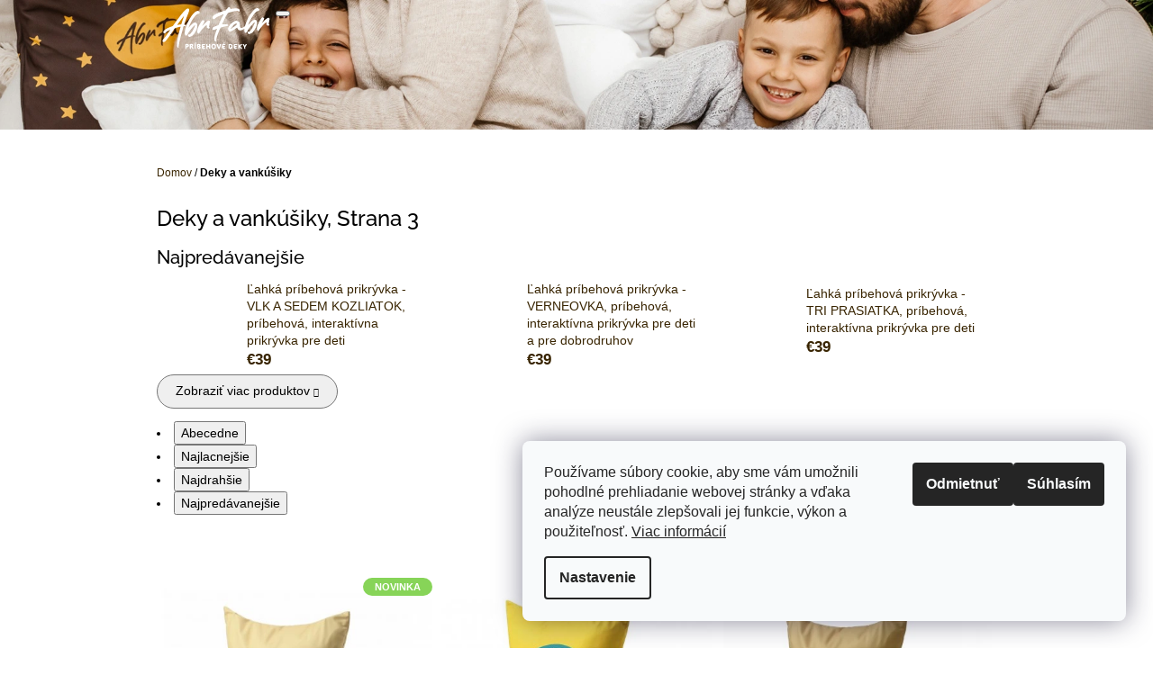

--- FILE ---
content_type: text/html; charset=utf-8
request_url: https://www.abrfabr.sk/deky-a-vankusiky/strana-3/
body_size: 20480
content:
<!doctype html><html lang="sk" dir="ltr" class="header-background-light external-fonts-loaded"><head><meta charset="utf-8" /><meta name="viewport" content="width=device-width,initial-scale=1" /><title>Deky a vankúšiky - AbrFabr, Strana 3</title><link rel="preconnect" href="https://cdn.myshoptet.com" /><link rel="dns-prefetch" href="https://cdn.myshoptet.com" /><link rel="preload" href="https://cdn.myshoptet.com/prj/dist/master/cms/libs/jquery/jquery-1.11.3.min.js" as="script" /><link href="https://cdn.myshoptet.com/prj/dist/master/cms/templates/frontend_templates/shared/css/font-face/raleway.css" rel="stylesheet"><link href="https://cdn.myshoptet.com/prj/dist/master/shop/dist/font-shoptet-10.css.8c2408abe456ea0fcfd3.css" rel="stylesheet"><script>
dataLayer = [];
dataLayer.push({'shoptet' : {
    "pageId": 673,
    "pageType": "category",
    "currency": "EUR",
    "currencyInfo": {
        "decimalSeparator": ",",
        "exchangeRate": 1,
        "priceDecimalPlaces": 2,
        "symbol": "\u20ac",
        "symbolLeft": 1,
        "thousandSeparator": " "
    },
    "language": "sk",
    "projectId": 500304,
    "category": {
        "guid": "07f7a4c1-d7b1-11e0-9a5c-feab5ed617ed",
        "path": "Deky a vank\u00fa\u0161iky",
        "parentCategoryGuid": null
    },
    "cartInfo": {
        "id": null,
        "freeShipping": false,
        "freeShippingFrom": null,
        "leftToFreeGift": {
            "formattedPrice": "\u20ac79",
            "priceLeft": 79
        },
        "freeGift": false,
        "leftToFreeShipping": {
            "priceLeft": null,
            "dependOnRegion": null,
            "formattedPrice": null
        },
        "discountCoupon": [],
        "getNoBillingShippingPrice": {
            "withoutVat": 0,
            "vat": 0,
            "withVat": 0
        },
        "cartItems": [],
        "taxMode": "ORDINARY"
    },
    "cart": [],
    "customer": {
        "priceRatio": 1,
        "priceListId": 1,
        "groupId": null,
        "registered": false,
        "mainAccount": false
    }
}});
dataLayer.push({'cookie_consent' : {
    "marketing": "denied",
    "analytics": "denied"
}});
document.addEventListener('DOMContentLoaded', function() {
    shoptet.consent.onAccept(function(agreements) {
        if (agreements.length == 0) {
            return;
        }
        dataLayer.push({
            'cookie_consent' : {
                'marketing' : (agreements.includes(shoptet.config.cookiesConsentOptPersonalisation)
                    ? 'granted' : 'denied'),
                'analytics': (agreements.includes(shoptet.config.cookiesConsentOptAnalytics)
                    ? 'granted' : 'denied')
            },
            'event': 'cookie_consent'
        });
    });
});
</script>

<!-- Google Tag Manager -->
<script>(function(w,d,s,l,i){w[l]=w[l]||[];w[l].push({'gtm.start':
new Date().getTime(),event:'gtm.js'});var f=d.getElementsByTagName(s)[0],
j=d.createElement(s),dl=l!='dataLayer'?'&l='+l:'';j.async=true;j.src=
'https://www.googletagmanager.com/gtm.js?id='+i+dl;f.parentNode.insertBefore(j,f);
})(window,document,'script','dataLayer','GTM-WNFB3PPQ');</script>
<!-- End Google Tag Manager -->

<meta property="og:type" content="website"><meta property="og:site_name" content="abrfabr.sk"><meta property="og:url" content="https://www.abrfabr.sk/deky-a-vankusiky/strana-3/"><meta property="og:title" content="Deky a vankúšiky - AbrFabr, Strana 3"><meta name="author" content="AbrFabr"><meta name="web_author" content="Shoptet.sk"><meta name="dcterms.rightsHolder" content="www.abrfabr.sk"><meta name="robots" content="index,follow"><meta property="og:image" content="https://www.abrfabr.sk/user/categories/orig/r04-1.png"><meta property="og:description" content="Deky a vankúšiky, AbrFabr"><meta name="description" content="Deky a vankúšiky, AbrFabr"><meta name="google-site-verification" content="pGLi7Ye7VBxsVnVGt7Y8FXpiQsla58LT2CUfBpONy-0"><style>:root {--color-primary: #382400;--color-primary-h: 39;--color-primary-s: 100%;--color-primary-l: 11%;--color-primary-hover: #545454;--color-primary-hover-h: 0;--color-primary-hover-s: 0%;--color-primary-hover-l: 33%;--color-secondary: #f2b718;--color-secondary-h: 44;--color-secondary-s: 89%;--color-secondary-l: 52%;--color-secondary-hover: #343434;--color-secondary-hover-h: 0;--color-secondary-hover-s: 0%;--color-secondary-hover-l: 20%;--color-tertiary: #ec6060;--color-tertiary-h: 0;--color-tertiary-s: 79%;--color-tertiary-l: 65%;--color-tertiary-hover: #cb4d4d;--color-tertiary-hover-h: 0;--color-tertiary-hover-s: 55%;--color-tertiary-hover-l: 55%;--color-header-background: #ffffff;--template-font: "sans-serif";--template-headings-font: "Raleway";--header-background-url: url("https://cdn.myshoptet.com/usr/www.abrfabr.sk/user/header_backgrounds/banner_top_abrfabr2.jpg");--cookies-notice-background: #F8FAFB;--cookies-notice-color: #252525;--cookies-notice-button-hover: #27263f;--cookies-notice-link-hover: #3b3a5f;--templates-update-management-preview-mode-content: "Náhľad aktualizácií šablóny je aktívny pre váš prehliadač."}</style>
    
    <link href="https://cdn.myshoptet.com/prj/dist/master/shop/dist/main-10.less.9f94eacd43912b312b46.css" rel="stylesheet" />
            <link href="https://cdn.myshoptet.com/prj/dist/master/shop/dist/mobile-header-v1-10.less.555a70b2576ed56d92ba.css" rel="stylesheet" />
    
<link rel="prev" href="/deky-a-vankusiky/strana-2/" />    <script>var shoptet = shoptet || {};</script>
    <script src="https://cdn.myshoptet.com/prj/dist/master/shop/dist/main-3g-header.js.05f199e7fd2450312de2.js"></script>
<!-- User include --><!-- project html code header -->
<meta name="facebook-domain-verification" content="p61abe5u2gb8n8m94vz1wl8yf6glhd" />
<!-- /User include --><link rel="shortcut icon" href="/favicon.ico" type="image/x-icon" /><style>/* custom background */@media (min-width: 992px) {body {background-position: top center;background-repeat: no-repeat;background-attachment: scroll;}}</style>    <!-- Global site tag (gtag.js) - Google Analytics -->
    <script async src="https://www.googletagmanager.com/gtag/js?id=G-W395H7GME6"></script>
    <script>
        
        window.dataLayer = window.dataLayer || [];
        function gtag(){dataLayer.push(arguments);}
        

                    console.debug('default consent data');

            gtag('consent', 'default', {"ad_storage":"denied","analytics_storage":"denied","ad_user_data":"denied","ad_personalization":"denied","wait_for_update":500});
            dataLayer.push({
                'event': 'default_consent'
            });
        
        gtag('js', new Date());

        
                gtag('config', 'G-W395H7GME6', {"groups":"GA4","send_page_view":false,"content_group":"category","currency":"EUR","page_language":"sk"});
        
                gtag('config', 'AW-16482674747', {"allow_enhanced_conversions":true});
        
        
        
        
        
                    gtag('event', 'page_view', {"send_to":"GA4","page_language":"sk","content_group":"category","currency":"EUR"});
        
        
        
        
        
        
        
        
        
        
        
        
        
        document.addEventListener('DOMContentLoaded', function() {
            if (typeof shoptet.tracking !== 'undefined') {
                for (var id in shoptet.tracking.bannersList) {
                    gtag('event', 'view_promotion', {
                        "send_to": "UA",
                        "promotions": [
                            {
                                "id": shoptet.tracking.bannersList[id].id,
                                "name": shoptet.tracking.bannersList[id].name,
                                "position": shoptet.tracking.bannersList[id].position
                            }
                        ]
                    });
                }
            }

            shoptet.consent.onAccept(function(agreements) {
                if (agreements.length !== 0) {
                    console.debug('gtag consent accept');
                    var gtagConsentPayload =  {
                        'ad_storage': agreements.includes(shoptet.config.cookiesConsentOptPersonalisation)
                            ? 'granted' : 'denied',
                        'analytics_storage': agreements.includes(shoptet.config.cookiesConsentOptAnalytics)
                            ? 'granted' : 'denied',
                                                                                                'ad_user_data': agreements.includes(shoptet.config.cookiesConsentOptPersonalisation)
                            ? 'granted' : 'denied',
                        'ad_personalization': agreements.includes(shoptet.config.cookiesConsentOptPersonalisation)
                            ? 'granted' : 'denied',
                        };
                    console.debug('update consent data', gtagConsentPayload);
                    gtag('consent', 'update', gtagConsentPayload);
                    dataLayer.push(
                        { 'event': 'update_consent' }
                    );
                }
            });
        });
    </script>
</head>
    <body class="desktop id-673 in-deky-a-vankusiky template-10 type-category one-column-body columns-3 ums_forms_redesign--off ums_a11y_category_page--on ums_discussion_rating_forms--off ums_flags_display_unification--on ums_a11y_login--on mobile-header-version-1"><noscript>
    <style>
        #header {
            padding-top: 0;
            position: relative !important;
            top: 0;
        }
        .header-navigation {
            position: relative !important;
        }
        .overall-wrapper {
            margin: 0 !important;
        }
        body:not(.ready) {
            visibility: visible !important;
        }
    </style>
    <div class="no-javascript">
        <div class="no-javascript__title">Musíte zmeniť nastavenie vášho prehliadača</div>
        <div class="no-javascript__text">Pozrite sa na: <a href="https://www.google.com/support/bin/answer.py?answer=23852">Ako povoliť JavaScript vo vašom prehliadači</a>.</div>
        <div class="no-javascript__text">Ak používate software na blokovanie reklám, možno bude potrebné, aby ste povolili JavaScript z tejto stránky.</div>
        <div class="no-javascript__text">Ďakujeme.</div>
    </div>
</noscript>

        <div id="fb-root"></div>
        <script>
            window.fbAsyncInit = function() {
                FB.init({
//                    appId            : 'your-app-id',
                    autoLogAppEvents : true,
                    xfbml            : true,
                    version          : 'v19.0'
                });
            };
        </script>
        <script async defer crossorigin="anonymous" src="https://connect.facebook.net/sk_SK/sdk.js"></script>
<!-- Google Tag Manager (noscript) -->
<noscript><iframe src="https://www.googletagmanager.com/ns.html?id=GTM-WNFB3PPQ"
height="0" width="0" style="display:none;visibility:hidden"></iframe></noscript>
<!-- End Google Tag Manager (noscript) -->

    <div class="siteCookies siteCookies--right siteCookies--light js-siteCookies" role="dialog" data-testid="cookiesPopup" data-nosnippet>
        <div class="siteCookies__form">
            <div class="siteCookies__content">
                <div class="siteCookies__text">
                    Používame súbory cookie, aby sme vám umožnili pohodlné prehliadanie webovej stránky a vďaka analýze neustále zlepšovali jej funkcie, výkon a použiteľnosť. <a href="/ochrana-osobnych-udajov/" target="_blank" rel="noopener noreferrer">Viac informácií</a>
                </div>
                <p class="siteCookies__links">
                    <button class="siteCookies__link js-cookies-settings" aria-label="Nastavenia cookies" data-testid="cookiesSettings">Nastavenie</button>
                </p>
            </div>
            <div class="siteCookies__buttonWrap">
                                    <button class="siteCookies__button js-cookiesConsentSubmit" value="reject" aria-label="Odmietnuť cookies" data-testid="buttonCookiesReject">Odmietnuť</button>
                                <button class="siteCookies__button js-cookiesConsentSubmit" value="all" aria-label="Prijať cookies" data-testid="buttonCookiesAccept">Súhlasím</button>
            </div>
        </div>
        <script>
            document.addEventListener("DOMContentLoaded", () => {
                const siteCookies = document.querySelector('.js-siteCookies');
                document.addEventListener("scroll", shoptet.common.throttle(() => {
                    const st = document.documentElement.scrollTop;
                    if (st > 1) {
                        siteCookies.classList.add('siteCookies--scrolled');
                    } else {
                        siteCookies.classList.remove('siteCookies--scrolled');
                    }
                }, 100));
            });
        </script>
    </div>
<a href="#content" class="skip-link sr-only">Prejsť na obsah</a><div class="overall-wrapper">
    <div class="user-action">
                    <div class="user-action-in">
            <div id="login" class="user-action-login popup-widget login-widget" role="dialog" aria-labelledby="loginHeading">
        <div class="popup-widget-inner">
                            <h2 id="loginHeading">Prihlásenie k vášmu účtu</h2><div id="customerLogin"><form action="/action/Customer/Login/" method="post" id="formLoginIncluded" class="csrf-enabled formLogin" data-testid="formLogin"><input type="hidden" name="referer" value="" /><div class="form-group"><div class="input-wrapper email js-validated-element-wrapper no-label"><input type="email" name="email" class="form-control" autofocus placeholder="E-mailová adresa (napr. jan@novak.sk)" data-testid="inputEmail" autocomplete="email" required /></div></div><div class="form-group"><div class="input-wrapper password js-validated-element-wrapper no-label"><input type="password" name="password" class="form-control" placeholder="Heslo" data-testid="inputPassword" autocomplete="current-password" required /><span class="no-display">Nemôžete vyplniť toto pole</span><input type="text" name="surname" value="" class="no-display" /></div></div><div class="form-group"><div class="login-wrapper"><button type="submit" class="btn btn-secondary btn-text btn-login" data-testid="buttonSubmit">Prihlásiť sa</button><div class="password-helper"><a href="/registracia/" data-testid="signup" rel="nofollow">Nová registrácia</a><a href="/klient/zabudnute-heslo/" rel="nofollow">Zabudnuté heslo</a></div></div></div></form>
</div>                    </div>
    </div>

                <div id="cart-widget" class="user-action-cart popup-widget cart-widget loader-wrapper" data-testid="popupCartWidget" role="dialog" aria-hidden="true">
    <div class="popup-widget-inner cart-widget-inner place-cart-here">
        <div class="loader-overlay">
            <div class="loader"></div>
        </div>
    </div>

    <div class="cart-widget-button">
        <a href="/kosik/" class="btn btn-conversion" id="continue-order-button" rel="nofollow" data-testid="buttonNextStep">Pokračovať do košíka</a>
    </div>
</div>
    
        <div class="user-action-search popup-widget search-widget"  itemscope itemtype="https://schema.org/WebSite" data-testid="searchWidget">
        <meta itemprop="headline" content="Deky a vankúšiky"/><meta itemprop="url" content="https://www.abrfabr.sk"/><meta itemprop="text" content="Deky a vankúšiky, AbrFabr"/>        <div class="popup-widget-inner">
            <div class="search"><h2>Čo potrebujete nájsť?</h2><form action="/action/ProductSearch/prepareString/" method="post"
    id="formSearchForm" class="search-form compact-form js-search-main"
    itemprop="potentialAction" itemscope itemtype="https://schema.org/SearchAction" data-testid="searchForm">
    <fieldset>
        <meta itemprop="target"
            content="https://www.abrfabr.sk/vyhladavanie/?string={string}"/>
        <input type="hidden" name="language" value="sk"/>
        
            
<input
    type="search"
    name="string"
        class="query-input form-control search-input js-search-input lg"
    placeholder="Napíšte, čo hľadáte"
    autocomplete="off"
    required
    itemprop="query-input"
    aria-label="Vyhľadávanie"
    data-testid="searchInput"
>
            <button type="submit" class="btn btn-default btn-arrow-right btn-lg" data-testid="searchBtn"><span class="sr-only">Hľadať</span></button>
        
    </fieldset>
</form>
<h3>Odporúčame</h3><div class="recommended-products"></div></div>
        </div>
    </div>
</div>
            </div>
<header id="header"><div class="container navigation-wrapper">
    <div class="header-navigation">
        <div>
            <div class="site-name"><a href="/" data-testid="linkWebsiteLogo"><img src="https://cdn.myshoptet.com/usr/www.abrfabr.sk/user/logos/abrfabr_logo_claim_web_sk.png" alt="AbrFabr" fetchpriority="low" /></a></div>            
    <div class="navigation-buttons">
                <a href="#" class="toggle-window" data-target="search" data-hover="true" data-testid="linkSearchIcon"><span class="sr-only">Hľadať</span></a>
                                    <button class="top-nav-button top-nav-button-login toggle-window" type="button" data-target="login" data-hover="true" aria-haspopup="dialog" aria-expanded="false" aria-controls="login" data-testid="signin">
                    <span class="sr-only">Prihlásenie</span>
                </button>
                            <a href="/kosik/" class="toggle-window cart-count" data-hover="true" data-target="cart" data-redirect="true" data-testid="headerCart" rel="nofollow" aria-haspopup="dialog" aria-expanded="false" aria-controls="cart-widget">
            <span class="sr-only">Nákupný košík</span>
                    </a>
        <a href="#" class="toggle-window" data-target="navigation" data-hover="true" data-testid="hamburgerMenu"><span class="sr-only">Menu</span></a>
    </div>

            <nav id="navigation" class="hovered-nav" aria-label="Hlavné menu" data-collapsible="true"><div class="navigation-in menu"><ul class="menu-level-1" role="menubar" data-testid="headerMenuItems"><li class="menu-item-673" role="none"><a href="/deky-a-vankusiky/" class="active" data-testid="headerMenuItem" role="menuitem" aria-expanded="false"><b>Deky a vankúšiky</b></a></li>
<li class="menu-item-674" role="none"><a href="/na-hranie-i-nosenie/" data-testid="headerMenuItem" role="menuitem" aria-expanded="false"><b>Na hranie i nosenie</b></a></li>
<li class="menu-item-715" role="none"><a href="/na-sedenie/" data-testid="headerMenuItem" role="menuitem" aria-expanded="false"><b>Na sedenie</b></a></li>
<li class="menu-item-730" role="none"><a href="/doplnky/" data-testid="headerMenuItem" role="menuitem" aria-expanded="false"><b>Tričká a doplnky</b></a></li>
<li class="menu-item-727 ext" role="none"><a href="/blog/" data-testid="headerMenuItem" role="menuitem" aria-haspopup="true" aria-expanded="false"><b>BLOGY</b><span class="submenu-arrow"></span></a><ul class="menu-level-2" aria-label="BLOGY" tabindex="-1" role="menu"><li class="" role="none"><a href="/blog/vyliecme-sa-rozpravkami/" data-testid="headerMenuItem" role="menuitem"><span>Vyliečme sa rozprávkami</span></a>
                        </li><li class="" role="none"><a href="/blog/zazite-liecivu-silu-pribehov-2/" data-testid="headerMenuItem" role="menuitem"><span>Zažite liečivú silu príbehov 2</span></a>
                        </li><li class="" role="none"><a href="/blog/zazite-liecivu-silu-pribehov/" data-image="https://cdn.myshoptet.com/usr/www.abrfabr.sk/user/articles/images/blog-foto.png" data-testid="headerMenuItem" role="menuitem"><span>Zažite liečivú silu príbehov</span></a>
                        </li><li class="" role="none"><a href="/blog/deti-napreduju-a-su-kreativnejsie-vdaka-interaktivnym-hrackam--este-ich-nemate/" data-image="https://cdn.myshoptet.com/usr/www.abrfabr.sk/user/articles/images/interaktivne-hry-pre-zabavu.jpg" data-testid="headerMenuItem" role="menuitem"><span>Deti napredujú a sú kreatívnejšie vďaka interaktívnym hráčkám. Ešte ich nemáte?</span></a>
                        </li><li class="" role="none"><a href="/blog/7-tipov-na-zabavne-ucenie-sa-jazykov-s-detmi/" data-image="https://cdn.myshoptet.com/usr/www.abrfabr.sk/user/articles/images/blog7tipov_abrfabr_2.jpg" data-testid="headerMenuItem" role="menuitem"><span>7 tipov na zábavné učenie sa jazykov s deťmi.</span></a>
                        </li><li class="" role="none"><a href="/blog/audio-deka--kazda-pribehova-deka-ma-svoj-vecernicek--zapocuvajte-sa/" data-image="https://cdn.myshoptet.com/usr/www.abrfabr.sk/user/articles/images/blog_audiodeky_backstage_pomajbo_abrfab.jpg" data-testid="headerMenuItem" role="menuitem"><span>Audio deka. Každá príbehová deka má svoj večerníček. Započúvajte sa.</span></a>
                        </li><li class="" role="none"><a href="/blog/pribehova-deka-ozije-vdaka-appke--kde-ta-caka-novy-svet/" data-image="https://cdn.myshoptet.com/usr/www.abrfabr.sk/user/articles/images/blog_aplikacia_3dsvet_abrfab.jpg" data-testid="headerMenuItem" role="menuitem"><span>Príbehová deka ožije vďaka appke, v ktorej ťa čaká nový svet.</span></a>
                        </li><li class="" role="none"><a href="/blog/s-pribehovymi-dekami-v-klube-damskom/" data-image="https://cdn.myshoptet.com/usr/www.abrfabr.sk/user/articles/images/blog_damskyklub_abrfab.jpg" data-testid="headerMenuItem" role="menuitem"><span>S príbehovými dekami v klube dámskom v RTVS</span></a>
                        </li><li class="" role="none"><a href="/blog/najkrajsi-fantazijny-festival-na-slovensku/" data-image="https://cdn.myshoptet.com/usr/www.abrfabr.sk/user/articles/images/blog_lestival23_abrfab.jpg" data-testid="headerMenuItem" role="menuitem"><span>Najkrajší fantazijný festival na Slovensku 17.6.2023</span></a>
                        </li><li class="" role="none"><a href="/blog/pretekajte-s-nami-na-pretekoch-lezunov/" data-image="https://cdn.myshoptet.com/usr/www.abrfabr.sk/user/articles/images/blog_lezun_abrfab.jpg" data-testid="headerMenuItem" role="menuitem"><span>Pretekajte s nami na pretekoch lezúňov.</span></a>
                        </li><li class="" role="none"><a href="/blog/vyznam-rodinnych-tradicii-a-rozpravani/" data-image="https://cdn.myshoptet.com/usr/www.abrfabr.sk/user/articles/images/blog_shortky_abrfab_jarjetu.jpg" data-testid="headerMenuItem" role="menuitem"><span>Význam rodinných tradícií a rozprávaní</span></a>
                        </li><li class="" role="none"><a href="/blog/stratili-ste-kamarata-z-deky--nevadi-mame-ich-viac/" data-image="https://cdn.myshoptet.com/usr/www.abrfabr.sk/user/articles/images/blog_postavicky_doplnok_abrfab.jpg" data-testid="headerMenuItem" role="menuitem"><span>Stratili ste kamaráta z deky? Nevadí, máme ich viac.</span></a>
                        </li><li class="" role="none"><a href="/blog/video-shortky-mame-aj-na-youtube/" data-image="https://cdn.myshoptet.com/usr/www.abrfabr.sk/user/articles/images/blog_shortky_abrfab_youtube.jpg" data-testid="headerMenuItem" role="menuitem"><span>Video Shortky máme aj na YouTube</span></a>
                        </li><li class="" role="none"><a href="/blog/pre-mna-koniec-rozpravky-znamena-novy-zaciatok/" data-image="https://cdn.myshoptet.com/usr/www.abrfabr.sk/user/articles/images/blog_vianoce_pribehy.jpg" data-testid="headerMenuItem" role="menuitem"><span>Pre mňa koniec rozprávky znamená nový začiatok.</span></a>
                        </li><li class="" role="none"><a href="/blog/velke-dakujemeeeee--sme-vo-finale/" data-image="https://cdn.myshoptet.com/usr/www.abrfabr.sk/user/articles/images/blog_shortky_abrfab_vyhodnotenie.jpg" data-testid="headerMenuItem" role="menuitem"><span>Veľké ďakujemeeeee. Sme vo finále so súťažou.</span></a>
                        </li><li class="" role="none"><a href="/blog/animaky-odmenujeme/" data-image="https://cdn.myshoptet.com/usr/www.abrfabr.sk/user/articles/images/blog_video-shortky-abrfab_sutazr.jpg" data-testid="headerMenuItem" role="menuitem"><span>Námety na animáky odmeňujeme</span></a>
                        </li><li class="" role="none"><a href="/blog/sadnite-si-a-hrajte-sa--hracia-kocka/" data-image="https://cdn.myshoptet.com/usr/www.abrfabr.sk/user/articles/images/blog_clovece_historia_abrfabr.jpg" data-testid="headerMenuItem" role="menuitem"><span>Sadnite si a hrajte sa! História a pravidlá hry</span></a>
                        </li><li class="" role="none"><a href="/blog/hrejive-pribehy-nechajte-rozpravat-deti/" data-image="https://cdn.myshoptet.com/usr/www.abrfabr.sk/user/articles/images/blog_pribehove-deky_prasiatka_abrfabr.jpg" data-testid="headerMenuItem" role="menuitem"><span>Hrejivé príbehy - nechajte rozprávať deti</span></a>
                        </li></ul></li>
</ul>
    <ul class="navigationActions" role="menu">
                            <li role="none">
                                    <a href="/login/?backTo=%2Fdeky-a-vankusiky%2Fstrana-3%2F" rel="nofollow" data-testid="signin" role="menuitem"><span>Prihlásenie</span></a>
                            </li>
                        </ul>
</div><span class="navigation-close"></span></nav><div class="menu-helper" data-testid="hamburgerMenu"><span>Viac</span></div>
        </div>
    </div>

                </div>
    </header><!-- / header -->

    

<div id="content-wrapper" class="container content-wrapper">
    
                                <div class="breadcrumbs" itemscope itemtype="https://schema.org/BreadcrumbList">
                                                                            <span id="navigation-first" data-basetitle="AbrFabr" itemprop="itemListElement" itemscope itemtype="https://schema.org/ListItem">
                <a href="/" itemprop="item" ><span itemprop="name">Domov</span></a>
                <span class="navigation-bullet">/</span>
                <meta itemprop="position" content="1" />
            </span>
                                            <span id="navigation-1" itemprop="itemListElement" itemscope itemtype="https://schema.org/ListItem" data-testid="breadcrumbsLastLevel">
                <meta itemprop="item" content="https://www.abrfabr.sk/deky-a-vankusiky/strana-3/" />
                <meta itemprop="position" content="2" />
                <span itemprop="name" data-title="Deky a vankúšiky">Deky a vankúšiky</span>
            </span>
            </div>
            
    <div class="content-wrapper-in">
                <main id="content" class="content wide">
                            <div class="category-top">
            <h1 class="category-title" data-testid="titleCategory">Deky a vankúšiky<span class="pagination-appendix">, Strana 3</span></h1>
                            
                                
            <div class="products-top-wrapper" aria-labelledby="productsTopHeading">
    <h2 id="productsTopHeading" class="products-top-header">Najpredávanejšie</h2>
    <div id="productsTop" class="products products-inline products-top">
        
                    
                                <div class="product active" aria-hidden="false">
    <div class="p" data-micro="product" data-micro-product-id="364" data-testid="productItem">
            <a href="/lahka-pribehova-prikryvka-vlk-a-sedem-kozliatok--pribehova--interaktivna-prikryvka-pre-deti/" class="image" aria-hidden="true" tabindex="-1">
        <img src="data:image/svg+xml,%3Csvg%20width%3D%22100%22%20height%3D%22100%22%20xmlns%3D%22http%3A%2F%2Fwww.w3.org%2F2000%2Fsvg%22%3E%3C%2Fsvg%3E" alt="deka letna kozliatka 1 vrstva" data-micro-image="https://cdn.myshoptet.com/usr/www.abrfabr.sk/user/shop/big/364-3_deka-letna-kozliatka-1-vrstva.jpg?67a9d0c5" width="100" height="100"  data-src="https://cdn.myshoptet.com/usr/www.abrfabr.sk/user/shop/related/364-3_deka-letna-kozliatka-1-vrstva.jpg?67a9d0c5" fetchpriority="low" />
                    <meta id="ogImageProducts" property="og:image" content="https://cdn.myshoptet.com/usr/www.abrfabr.sk/user/shop/big/364-3_deka-letna-kozliatka-1-vrstva.jpg?67a9d0c5" />
                <meta itemprop="image" content="https://cdn.myshoptet.com/usr/www.abrfabr.sk/user/shop/big/364-3_deka-letna-kozliatka-1-vrstva.jpg?67a9d0c5">
        <div class="extra-flags">
            

    

        </div>
    </a>
        <div class="p-in">
            <div class="p-in-in">
                <a
    href="/lahka-pribehova-prikryvka-vlk-a-sedem-kozliatok--pribehova--interaktivna-prikryvka-pre-deti/"
    class="name"
    data-micro="url">
    <span data-micro="name" data-testid="productCardName">
          Ľahká príbehová prikrývka - VLK A SEDEM KOZLIATOK, príbehová, interaktívna prikrývka pre deti    </span>
</a>
                <div class="ratings-wrapper">
                                                                                            <span class="p-code">
            Kód: <span data-micro="sku">LD007</span>
        </span>
                    </div>
                                            </div>
            

<div class="p-bottom no-buttons">
    <div class="offers" data-micro="offer"
    data-micro-price="39.00"
    data-micro-price-currency="EUR"
    data-micro-warranty="2 roky"
>
        <div class="prices">
            <span class="price-standard-wrapper price-standard-wrapper-placeholder">&nbsp;</span>
    
    
            <div class="price price-final" data-testid="productCardPrice">
        <strong>
                                        €39
                    </strong>
            

        
    </div>
            
</div>
            </div>
</div>
        </div>
    </div>
</div>
                <div class="product active" aria-hidden="false">
    <div class="p" data-micro="product" data-micro-product-id="361" data-testid="productItem">
            <a href="/lahka-pribehova-prikryvka-verneovka--pribehova--interaktivna-prikryvka-pre-deti-a-pre-dobrodruhov/" class="image" aria-hidden="true" tabindex="-1">
        <img src="data:image/svg+xml,%3Csvg%20width%3D%22100%22%20height%3D%22100%22%20xmlns%3D%22http%3A%2F%2Fwww.w3.org%2F2000%2Fsvg%22%3E%3C%2Fsvg%3E" alt="pribehova deka Verne 4" data-micro-image="https://cdn.myshoptet.com/usr/www.abrfabr.sk/user/shop/big/361-6_pribehova-deka-verne-4.jpg?67a9cd67" width="100" height="100"  data-src="https://cdn.myshoptet.com/usr/www.abrfabr.sk/user/shop/related/361-6_pribehova-deka-verne-4.jpg?67a9cd67" fetchpriority="low" />
                <meta itemprop="image" content="https://cdn.myshoptet.com/usr/www.abrfabr.sk/user/shop/big/361-6_pribehova-deka-verne-4.jpg?67a9cd67">
        <div class="extra-flags">
            

    

        </div>
    </a>
        <div class="p-in">
            <div class="p-in-in">
                <a
    href="/lahka-pribehova-prikryvka-verneovka--pribehova--interaktivna-prikryvka-pre-deti-a-pre-dobrodruhov/"
    class="name"
    data-micro="url">
    <span data-micro="name" data-testid="productCardName">
          Ľahká príbehová prikrývka - VERNEOVKA, príbehová, interaktívna prikrývka pre deti a pre dobrodruhov    </span>
</a>
                <div class="ratings-wrapper">
                                                                                            <span class="p-code">
            Kód: <span data-micro="sku">LD006</span>
        </span>
                    </div>
                                            </div>
            

<div class="p-bottom no-buttons">
    <div class="offers" data-micro="offer"
    data-micro-price="39.00"
    data-micro-price-currency="EUR"
    data-micro-warranty="2 roky"
>
        <div class="prices">
            <span class="price-standard-wrapper price-standard-wrapper-placeholder">&nbsp;</span>
    
    
            <div class="price price-final" data-testid="productCardPrice">
        <strong>
                                        €39
                    </strong>
            

        
    </div>
            
</div>
            </div>
</div>
        </div>
    </div>
</div>
                <div class="product active" aria-hidden="false">
    <div class="p" data-micro="product" data-micro-product-id="358" data-testid="productItem">
            <a href="/lahka-pribehova-prikryvka-tri-prasiatka--pribehova--interaktivna-prikryvka-pre-deti/" class="image" aria-hidden="true" tabindex="-1">
        <img src="data:image/svg+xml,%3Csvg%20width%3D%22100%22%20height%3D%22100%22%20xmlns%3D%22http%3A%2F%2Fwww.w3.org%2F2000%2Fsvg%22%3E%3C%2Fsvg%3E" alt="deka letna prasiatka 1 vrstva" data-micro-image="https://cdn.myshoptet.com/usr/www.abrfabr.sk/user/shop/big/358_deka-letna-prasiatka-1-vrstva.jpg?67a9d0fb" width="100" height="100"  data-src="https://cdn.myshoptet.com/usr/www.abrfabr.sk/user/shop/related/358_deka-letna-prasiatka-1-vrstva.jpg?67a9d0fb" fetchpriority="low" />
                <meta itemprop="image" content="https://cdn.myshoptet.com/usr/www.abrfabr.sk/user/shop/big/358_deka-letna-prasiatka-1-vrstva.jpg?67a9d0fb">
        <div class="extra-flags">
            

    

        </div>
    </a>
        <div class="p-in">
            <div class="p-in-in">
                <a
    href="/lahka-pribehova-prikryvka-tri-prasiatka--pribehova--interaktivna-prikryvka-pre-deti/"
    class="name"
    data-micro="url">
    <span data-micro="name" data-testid="productCardName">
          Ľahká príbehová prikrývka - TRI PRASIATKA, príbehová, interaktívna prikrývka pre deti    </span>
</a>
                <div class="ratings-wrapper">
                                                                                            <span class="p-code">
            Kód: <span data-micro="sku">LD005</span>
        </span>
                    </div>
                                            </div>
            

<div class="p-bottom no-buttons">
    <div class="offers" data-micro="offer"
    data-micro-price="39.00"
    data-micro-price-currency="EUR"
    data-micro-warranty="2 roky"
>
        <div class="prices">
            <span class="price-standard-wrapper price-standard-wrapper-placeholder">&nbsp;</span>
    
    
            <div class="price price-final" data-testid="productCardPrice">
        <strong>
                                        €39
                    </strong>
            

        
    </div>
            
</div>
            </div>
</div>
        </div>
    </div>
</div>
                <div class="product inactive" aria-hidden="true">
    <div class="p" data-micro="product" data-micro-product-id="355" data-testid="productItem">
            <a href="/lahka-pribehova-prikryvka-o-zlatej-rybke--pribehova--interaktivna-prikryvka-pre-deti/" class="image" aria-hidden="true" tabindex="-1">
        <img src="data:image/svg+xml,%3Csvg%20width%3D%22100%22%20height%3D%22100%22%20xmlns%3D%22http%3A%2F%2Fwww.w3.org%2F2000%2Fsvg%22%3E%3C%2Fsvg%3E" alt="deka rybka letna 1 vrstva" data-micro-image="https://cdn.myshoptet.com/usr/www.abrfabr.sk/user/shop/big/355-1_deka-rybka-letna-1-vrstva.jpg?67a9ccc1" width="100" height="100"  data-src="https://cdn.myshoptet.com/usr/www.abrfabr.sk/user/shop/related/355-1_deka-rybka-letna-1-vrstva.jpg?67a9ccc1" fetchpriority="low" />
                <meta itemprop="image" content="https://cdn.myshoptet.com/usr/www.abrfabr.sk/user/shop/big/355-1_deka-rybka-letna-1-vrstva.jpg?67a9ccc1">
        <div class="extra-flags">
            

    

        </div>
    </a>
        <div class="p-in">
            <div class="p-in-in">
                <a
    href="/lahka-pribehova-prikryvka-o-zlatej-rybke--pribehova--interaktivna-prikryvka-pre-deti/"
    class="name"
    data-micro="url" tabindex="-1">
    <span data-micro="name" data-testid="productCardName">
          Ľahká príbehová prikrývka - O ZLATEJ RYBKE, príbehová, interaktívna prikrývka pre deti    </span>
</a>
                <div class="ratings-wrapper">
                                                                                            <span class="p-code">
            Kód: <span data-micro="sku">LD004</span>
        </span>
                    </div>
                                            </div>
            

<div class="p-bottom no-buttons">
    <div class="offers" data-micro="offer"
    data-micro-price="39.00"
    data-micro-price-currency="EUR"
    data-micro-warranty="2 roky"
>
        <div class="prices">
            <span class="price-standard-wrapper price-standard-wrapper-placeholder">&nbsp;</span>
    
    
            <div class="price price-final" data-testid="productCardPrice">
        <strong>
                                        €39
                    </strong>
            

        
    </div>
            
</div>
            </div>
</div>
        </div>
    </div>
</div>
                <div class="product inactive" aria-hidden="true">
    <div class="p" data-micro="product" data-micro-product-id="352" data-testid="productItem">
            <a href="/lahka-pribehova-prikryvka-janko-hrasko--detska-pribehova--interaktivna-prikryvka/" class="image" aria-hidden="true" tabindex="-1">
        <img src="data:image/svg+xml,%3Csvg%20width%3D%22100%22%20height%3D%22100%22%20xmlns%3D%22http%3A%2F%2Fwww.w3.org%2F2000%2Fsvg%22%3E%3C%2Fsvg%3E" alt="KNIHA jankohrasko audiodeka app abrfabr" data-micro-image="https://cdn.myshoptet.com/usr/www.abrfabr.sk/user/shop/big/352-5_kniha-jankohrasko-audiodeka-app-abrfabr.jpg?67a9cb01" width="100" height="100"  data-src="https://cdn.myshoptet.com/usr/www.abrfabr.sk/user/shop/related/352-5_kniha-jankohrasko-audiodeka-app-abrfabr.jpg?67a9cb01" fetchpriority="low" />
                <meta itemprop="image" content="https://cdn.myshoptet.com/usr/www.abrfabr.sk/user/shop/big/352-5_kniha-jankohrasko-audiodeka-app-abrfabr.jpg?67a9cb01">
        <div class="extra-flags">
            

    

        </div>
    </a>
        <div class="p-in">
            <div class="p-in-in">
                <a
    href="/lahka-pribehova-prikryvka-janko-hrasko--detska-pribehova--interaktivna-prikryvka/"
    class="name"
    data-micro="url" tabindex="-1">
    <span data-micro="name" data-testid="productCardName">
          Ľahká príbehová prikrývka - JANKO HRAŠKO, detská príbehová, interaktívna prikrývka    </span>
</a>
                <div class="ratings-wrapper">
                                                                                            <span class="p-code">
            Kód: <span data-micro="sku">LD003</span>
        </span>
                    </div>
                                            </div>
            

<div class="p-bottom no-buttons">
    <div class="offers" data-micro="offer"
    data-micro-price="39.00"
    data-micro-price-currency="EUR"
    data-micro-warranty="2 roky"
>
        <div class="prices">
            <span class="price-standard-wrapper price-standard-wrapper-placeholder">&nbsp;</span>
    
    
            <div class="price price-final" data-testid="productCardPrice">
        <strong>
                                        €39
                    </strong>
            

        
    </div>
            
</div>
            </div>
</div>
        </div>
    </div>
</div>
                <div class="product inactive" aria-hidden="true">
    <div class="p" data-micro="product" data-micro-product-id="349" data-testid="productItem">
            <a href="/lahka-pribehova-prikryvka-dlhy--siroky-a-bystrozraky--detska-pribehova--interaktivna-prikryvka/" class="image" aria-hidden="true" tabindex="-1">
        <img src="data:image/svg+xml,%3Csvg%20width%3D%22100%22%20height%3D%22100%22%20xmlns%3D%22http%3A%2F%2Fwww.w3.org%2F2000%2Fsvg%22%3E%3C%2Fsvg%3E" alt="0S4A9677" data-micro-image="https://cdn.myshoptet.com/usr/www.abrfabr.sk/user/shop/big/349-2_0s4a9677.jpg?67a9c9c0" width="100" height="100"  data-src="https://cdn.myshoptet.com/usr/www.abrfabr.sk/user/shop/related/349-2_0s4a9677.jpg?67a9c9c0" fetchpriority="low" />
                <meta itemprop="image" content="https://cdn.myshoptet.com/usr/www.abrfabr.sk/user/shop/big/349-2_0s4a9677.jpg?67a9c9c0">
        <div class="extra-flags">
            

    

        </div>
    </a>
        <div class="p-in">
            <div class="p-in-in">
                <a
    href="/lahka-pribehova-prikryvka-dlhy--siroky-a-bystrozraky--detska-pribehova--interaktivna-prikryvka/"
    class="name"
    data-micro="url" tabindex="-1">
    <span data-micro="name" data-testid="productCardName">
          Ľahká príbehová prikrývka - DLHÝ, ŠIROKÝ A BYSTROZRAKÝ, detská príbehová, interaktívna prikrývka    </span>
</a>
                <div class="ratings-wrapper">
                                                                                            <span class="p-code">
            Kód: <span data-micro="sku">LD002</span>
        </span>
                    </div>
                                            </div>
            

<div class="p-bottom no-buttons">
    <div class="offers" data-micro="offer"
    data-micro-price="39.00"
    data-micro-price-currency="EUR"
    data-micro-warranty="2 roky"
>
        <div class="prices">
            <span class="price-standard-wrapper price-standard-wrapper-placeholder">&nbsp;</span>
    
    
            <div class="price price-final" data-testid="productCardPrice">
        <strong>
                                        €39
                    </strong>
            

        
    </div>
            
</div>
            </div>
</div>
        </div>
    </div>
</div>
    </div>
    <div class="button-wrapper">
        <button class="chevron-after chevron-down-after toggle-top-products btn"
            type="button"
            aria-expanded="false"
            aria-controls="productsTop"
            data-label-show="Zobraziť viac produktov"
            data-label-hide="Zobraziť menej produktov">
            Zobraziť viac produktov        </button>
    </div>
</div>
    </div>
<div class="category-content-wrapper">
                                        <div id="category-header" class="category-header">
    <div class="listSorting js-listSorting">
        <h2 class="sr-only" id="listSortingHeading">Radenie produktov</h2>
        <ul class="listSorting__controls" aria-labelledby="listSortingHeading">
                                            <li>
                    <button
                        type="button"
                        id="listSortingControl-name"
                        class="listSorting__control listSorting__control--current"
                        data-sort="name"
                        data-url="https://www.abrfabr.sk/deky-a-vankusiky/?order=name"
                        aria-label="Abecedne - Aktuálne nastavené radenie" aria-disabled="true">
                        Abecedne
                    </button>
                </li>
                                            <li>
                    <button
                        type="button"
                        id="listSortingControl-price"
                        class="listSorting__control"
                        data-sort="price"
                        data-url="https://www.abrfabr.sk/deky-a-vankusiky/?order=price"
                        >
                        Najlacnejšie
                    </button>
                </li>
                                            <li>
                    <button
                        type="button"
                        id="listSortingControl--price"
                        class="listSorting__control"
                        data-sort="-price"
                        data-url="https://www.abrfabr.sk/deky-a-vankusiky/?order=-price"
                        >
                        Najdrahšie
                    </button>
                </li>
                                            <li>
                    <button
                        type="button"
                        id="listSortingControl-bestseller"
                        class="listSorting__control"
                        data-sort="bestseller"
                        data-url="https://www.abrfabr.sk/deky-a-vankusiky/?order=bestseller"
                        >
                        Najpredávanejšie
                    </button>
                </li>
                    </ul>
    </div>

    </div>
                            <div id="filters-wrapper"><div id="filters-default-position" data-filters-default-position="trash"></div><div class="filters-wrapper"><div class="filters-unveil-button-wrapper" data-testid='buttonOpenFilter'><a href="#" class="btn btn-default unveil-button" data-unveil="filters" data-text="Zavrieť filter">Otvoriť filter</a></div><div id="filters" class="filters"><div class="slider-wrapper"><h4><span>Cena</span></h4><div class="slider-header"><span class="from">€ <span id="min">15</span></span><span class="to">€ <span id="max">99</span></span></div><div class="slider-content"><div id="slider" class="param-price-filter"></div></div><span id="currencyExchangeRate" class="no-display">1</span><span id="categoryMinValue" class="no-display">15</span><span id="categoryMaxValue" class="no-display">99</span></div><form action="/action/ProductsListing/setPriceFilter/" method="post" id="price-filter-form"><fieldset id="price-filter"><input type="hidden" value="15" name="priceMin" id="price-value-min" /><input type="hidden" value="99" name="priceMax" id="price-value-max" /><input type="hidden" name="referer" value="/deky-a-vankusiky/strana-3/" /></fieldset></form><div class="filter-sections"><div class="filter-section filter-section-button"><a href="#" class="chevron-after chevron-down-after toggle-filters" data-unveil="category-filter-hover">Rozbaliť filter</a></div><div id="category-filter-hover"><div id="manufacturer-filter" class="filter-section filter-section-manufacturer"><h4><span>Značky</span></h4><form action="/action/productsListing/setManufacturerFilter/" method="post"><fieldset><div><input data-url="https://www.abrfabr.sk/deky-a-vankusiky:abrfabr/" data-filter-id="abrfabr" data-filter-code="manufacturerId" type="checkbox" name="manufacturerId[]" id="manufacturerId[]abrfabr" value="abrfabr" autocomplete="off" /><label for="manufacturerId[]abrfabr" class="filter-label">AbrFabr&nbsp;<span class="filter-count">28</span></label></div><input type="hidden" name="referer" value="/deky-a-vankusiky/strana-3/" /></fieldset></form></div><div class="filter-section filter-section-count"><div class="filter-total-count">        Zobrazených položiek: <strong>28</strong>
    </div>
</div>

</div></div></div></div></div>
        
        <h2 id="productsListHeading" class="sr-only" tabindex="-1">Výpis produktov</h2>

        <div id="products" class="products products-page products-block" data-testid="productCards">
                            
    
                                            <div class="product">
    <div class="p" data-micro="product" data-micro-product-id="300" data-micro-identifier="67fb1f32-98c2-11ee-ad8f-ea39cf279c4a" data-testid="productItem">
        <a href="/pribehovy-vankusik-kuriatko--zabavna-animacia/" class="p-image">
            <img src="https://cdn.myshoptet.com/usr/www.abrfabr.sk/user/shop/detail/300-2_foto-web-vankus-ar3.jpg?65781006" alt="Foto web vankus AR3" data-micro-image="https://cdn.myshoptet.com/usr/www.abrfabr.sk/user/shop/big/300-2_foto-web-vankus-ar3.jpg?65781006" editorId="displayNumberOfImagesInCat" width="423" height="317"  fetchpriority="high" />
                            <meta id="ogImage" property="og:image" content="https://cdn.myshoptet.com/usr/www.abrfabr.sk/user/shop/big/300-2_foto-web-vankus-ar3.jpg?65781006" />
                    </a>

                                                                <div class="flags">                                    <span class="flag flag-new">
                                                    Novinka                                            </span>
                                                                                
            </div>
                    
        <div class="p-in">

                                       <div class="stars-placeholder"></div>
               
            <a href="/pribehovy-vankusik-kuriatko--zabavna-animacia/" class="p-name" data-micro="url">
                <span data-micro="name" data-testid="productCardName">
                      Príbehový vankúšik - KURIATKO, zábavná animácia                </span>
            </a>

            <div data-micro="offer"
    data-micro-price="19.90"
    data-micro-price-currency="EUR"
    data-micro-warranty="2 roky"
>
                <div class="prices">
                    <div class="prices-top">
                                                
                                                    <div class="price price-final" data-testid="productCardPrice">
        <strong>
                                        €19,90
                    </strong>
            

        
    </div>

                                                                    </div>

                                        
                    
                </div>

            </div>

            <div class="p-bottom">

                <p class="p-desc" data-micro="description"><p class="p-desc" data-micro="description" data-testid="productCardShortDescr">Naskenuj a namier svoj mobil, tablet kamerou na grafický znak na vankúšik...</p>
                
                                    <div class="p-tools advanced extended">
                                                                                                                                            <form action="/action/Cart/addCartItem/" method="post" class="pr-action csrf-enabled">
                                <input type="hidden" name="language" value="sk" />
                                                                    <input type="hidden" name="priceId" value="405" />
                                                                <input type="hidden" name="productId" value="300" />
                                                                                                    
<span class="quantity">
    <span
        class="increase-tooltip js-increase-tooltip"
        data-trigger="manual"
        data-container="body"
        data-original-title="Nie je možné zakúpiť viac než 9999 ks."
        aria-hidden="true"
        role="tooltip"
        data-testid="tooltip">
    </span>

    <span
        class="decrease-tooltip js-decrease-tooltip"
        data-trigger="manual"
        data-container="body"
        data-original-title="Minimálne množstvo, ktoré je možné zakúpiť je 1 ks."
        aria-hidden="true"
        role="tooltip"
        data-testid="tooltip">
    </span>
    <label>
        <input
            type="number"
            name="amount"
            value="1"
            class="amount"
            autocomplete="off"
            data-decimals="0"
                        step="1"
            min="1"
            max="9999"
            aria-label="Množstvo"
            data-testid="cartAmount"/>
    </label>

    <button
        class="increase"
        type="button"
        aria-label="Zvýšiť množstvo o 1"
        data-testid="increase">
            <span class="increase__sign">&plus;</span>
    </button>

    <button
        class="decrease"
        type="button"
        aria-label="Znížiť množstvo o 1"
        data-testid="decrease">
            <span class="decrease__sign">&minus;</span>
    </button>
</span>
                                
                                <button type="submit" class="btn btn-conversion btn-cart add-to-cart-button" data-testid="buttonAddToCart" aria-label="Do košíka Príbehový vankúšik - KURIATKO, zábavná animácia">Do košíka</button>
                            </form>
                                                                                                        <a href="/pribehovy-vankusik-kuriatko--zabavna-animacia/" class="btn btn-primary" aria-hidden="true" tabindex="-1">Detail</a>
                        
                    </div>
                
            </div>

        </div>

                    <span class="p-code">
            Kód: <span data-micro="sku">233</span>
        </span>
    
    </div>
</div>
                        <div class="product">
    <div class="p" data-micro="product" data-micro-product-id="282" data-micro-identifier="20297560-937b-11ee-8ee5-ea39cf279c4a" data-testid="productItem">
        <a href="/pribehovy-vankusik-tri-prasiatka--zabavna-animacia/" class="p-image">
            <img src="https://cdn.myshoptet.com/usr/www.abrfabr.sk/user/shop/detail/282-3_foto-web-vankus-ar5.jpg?656f3517" alt="Foto web vankus AR5" data-micro-image="https://cdn.myshoptet.com/usr/www.abrfabr.sk/user/shop/big/282-3_foto-web-vankus-ar5.jpg?656f3517" editorId="displayNumberOfImagesInCat" width="423" height="317"  fetchpriority="low" />
                    </a>

                                                                <div class="flags">                                    <span class="flag flag-new">
                                                    Novinka                                            </span>
                                                                                
            </div>
                    
        <div class="p-in">

                                       <div class="stars-placeholder"></div>
               
            <a href="/pribehovy-vankusik-tri-prasiatka--zabavna-animacia/" class="p-name" data-micro="url">
                <span data-micro="name" data-testid="productCardName">
                      Príbehový vankúšik - TRI PRASIATKA, zábavná animácia                </span>
            </a>

            <div data-micro="offer"
    data-micro-price="19.90"
    data-micro-price-currency="EUR"
    data-micro-warranty="2 roky"
>
                <div class="prices">
                    <div class="prices-top">
                                                
                                                    <div class="price price-final" data-testid="productCardPrice">
        <strong>
                                        €19,90
                    </strong>
            

        
    </div>

                                                                    </div>

                                        
                    
                </div>

            </div>

            <div class="p-bottom">

                <p class="p-desc" data-micro="description"><p class="p-desc" data-micro="description" data-testid="productCardShortDescr">Naskenuj a namier svoj smart mobil, tablet kamerou na grafický znak, ktorý...</p>
                
                                    <div class="p-tools advanced extended">
                                                                                                                                            <form action="/action/Cart/addCartItem/" method="post" class="pr-action csrf-enabled">
                                <input type="hidden" name="language" value="sk" />
                                                                    <input type="hidden" name="priceId" value="363" />
                                                                <input type="hidden" name="productId" value="282" />
                                                                                                    
<span class="quantity">
    <span
        class="increase-tooltip js-increase-tooltip"
        data-trigger="manual"
        data-container="body"
        data-original-title="Nie je možné zakúpiť viac než 9999 ks."
        aria-hidden="true"
        role="tooltip"
        data-testid="tooltip">
    </span>

    <span
        class="decrease-tooltip js-decrease-tooltip"
        data-trigger="manual"
        data-container="body"
        data-original-title="Minimálne množstvo, ktoré je možné zakúpiť je 1 ks."
        aria-hidden="true"
        role="tooltip"
        data-testid="tooltip">
    </span>
    <label>
        <input
            type="number"
            name="amount"
            value="1"
            class="amount"
            autocomplete="off"
            data-decimals="0"
                        step="1"
            min="1"
            max="9999"
            aria-label="Množstvo"
            data-testid="cartAmount"/>
    </label>

    <button
        class="increase"
        type="button"
        aria-label="Zvýšiť množstvo o 1"
        data-testid="increase">
            <span class="increase__sign">&plus;</span>
    </button>

    <button
        class="decrease"
        type="button"
        aria-label="Znížiť množstvo o 1"
        data-testid="decrease">
            <span class="decrease__sign">&minus;</span>
    </button>
</span>
                                
                                <button type="submit" class="btn btn-conversion btn-cart add-to-cart-button" data-testid="buttonAddToCart" aria-label="Do košíka Príbehový vankúšik - TRI PRASIATKA, zábavná animácia">Do košíka</button>
                            </form>
                                                                                                        <a href="/pribehovy-vankusik-tri-prasiatka--zabavna-animacia/" class="btn btn-primary" aria-hidden="true" tabindex="-1">Detail</a>
                        
                    </div>
                
            </div>

        </div>

                    <span class="p-code">
            Kód: <span data-micro="sku">231</span>
        </span>
    
    </div>
</div>
                        <div class="product">
    <div class="p" data-micro="product" data-micro-product-id="97" data-micro-identifier="eff62910-8e68-11ec-b9e0-ecf4bbd5fcf0" data-testid="productItem">
        <a href="/pribehovy-vankusik-vlk--zabavna-animacia/" class="p-image">
            <img src="https://cdn.myshoptet.com/usr/www.abrfabr.sk/user/shop/detail/97-3_foto-web-vankus-ar6.jpg?656f20b7" alt="Foto web vankus AR6" data-micro-image="https://cdn.myshoptet.com/usr/www.abrfabr.sk/user/shop/big/97-3_foto-web-vankus-ar6.jpg?656f20b7" editorId="displayNumberOfImagesInCat" width="423" height="317"  fetchpriority="low" />
                    </a>

                                                                <div class="flags">                                    <span class="flag flag-new">
                                                    Novinka                                            </span>
                                                                                
            </div>
                    
        <div class="p-in">

                                       <div class="stars-placeholder"></div>
               
            <a href="/pribehovy-vankusik-vlk--zabavna-animacia/" class="p-name" data-micro="url">
                <span data-micro="name" data-testid="productCardName">
                      Príbehový vankúšik - VLK, zábavná animácia                </span>
            </a>

            <div data-micro="offer"
    data-micro-price="19.90"
    data-micro-price-currency="EUR"
    data-micro-warranty="2 roky"
>
                <div class="prices">
                    <div class="prices-top">
                                                
                                                    <div class="price price-final" data-testid="productCardPrice">
        <strong>
                                        €19,90
                    </strong>
            

        
    </div>

                                                                    </div>

                                        
                    
                </div>

            </div>

            <div class="p-bottom">

                <p class="p-desc" data-micro="description"><p class="p-desc" data-micro="description" data-testid="productCardShortDescr">Naskenuj a namier svoj smart mobil, tablet kamerou na grafický znak, ktorý...</p>
                
                                    <div class="p-tools advanced extended">
                                                                                                                                            <form action="/action/Cart/addCartItem/" method="post" class="pr-action csrf-enabled">
                                <input type="hidden" name="language" value="sk" />
                                                                    <input type="hidden" name="priceId" value="100" />
                                                                <input type="hidden" name="productId" value="97" />
                                                                                                    
<span class="quantity">
    <span
        class="increase-tooltip js-increase-tooltip"
        data-trigger="manual"
        data-container="body"
        data-original-title="Nie je možné zakúpiť viac než 9999 ks."
        aria-hidden="true"
        role="tooltip"
        data-testid="tooltip">
    </span>

    <span
        class="decrease-tooltip js-decrease-tooltip"
        data-trigger="manual"
        data-container="body"
        data-original-title="Minimálne množstvo, ktoré je možné zakúpiť je 1 ks."
        aria-hidden="true"
        role="tooltip"
        data-testid="tooltip">
    </span>
    <label>
        <input
            type="number"
            name="amount"
            value="1"
            class="amount"
            autocomplete="off"
            data-decimals="0"
                        step="1"
            min="1"
            max="9999"
            aria-label="Množstvo"
            data-testid="cartAmount"/>
    </label>

    <button
        class="increase"
        type="button"
        aria-label="Zvýšiť množstvo o 1"
        data-testid="increase">
            <span class="increase__sign">&plus;</span>
    </button>

    <button
        class="decrease"
        type="button"
        aria-label="Znížiť množstvo o 1"
        data-testid="decrease">
            <span class="decrease__sign">&minus;</span>
    </button>
</span>
                                
                                <button type="submit" class="btn btn-conversion btn-cart add-to-cart-button" data-testid="buttonAddToCart" aria-label="Do košíka Príbehový vankúšik - VLK, zábavná animácia">Do košíka</button>
                            </form>
                                                                                                        <a href="/pribehovy-vankusik-vlk--zabavna-animacia/" class="btn btn-primary" aria-hidden="true" tabindex="-1">Detail</a>
                        
                    </div>
                
            </div>

        </div>

                    <span class="p-code">
            Kód: <span data-micro="sku">93</span>
        </span>
    
    </div>
</div>
                        <div class="product">
    <div class="p" data-micro="product" data-micro-product-id="184" data-micro-identifier="a59583d2-f23d-11ec-a188-ecf4bbd5fcf2" data-testid="productItem">
        <a href="/retro-smaltovany-hrncek-smadny-vlk--300ml-biely-s-potlacou/" class="p-image">
            <img src="data:image/svg+xml,%3Csvg%20width%3D%22423%22%20height%3D%22317%22%20xmlns%3D%22http%3A%2F%2Fwww.w3.org%2F2000%2Fsvg%22%3E%3C%2Fsvg%3E" alt="hrncek plechovy vlk potlac abrfabr" data-micro-image="https://cdn.myshoptet.com/usr/www.abrfabr.sk/user/shop/big/184-6_hrncek-plechovy-vlk-potlac-abrfabr.jpg?65671835" editorId="displayNumberOfImagesInCat" width="423" height="317"  data-src="https://cdn.myshoptet.com/usr/www.abrfabr.sk/user/shop/detail/184-6_hrncek-plechovy-vlk-potlac-abrfabr.jpg?65671835" fetchpriority="low" />
                    </a>

                        
        <div class="p-in">

                                       <div class="stars-placeholder"></div>
               
            <a href="/retro-smaltovany-hrncek-smadny-vlk--300ml-biely-s-potlacou/" class="p-name" data-micro="url">
                <span data-micro="name" data-testid="productCardName">
                      Retro smaltovaný hrnček Smädný vlk, 300ml biely s potlačou                </span>
            </a>

            <div data-micro="offer"
    data-micro-price="15.90"
    data-micro-price-currency="EUR"
    data-micro-warranty="2 roky"
>
                <div class="prices">
                    <div class="prices-top">
                                                
                                                    <div class="price price-final" data-testid="productCardPrice">
        <strong>
                                        €15,90
                    </strong>
            

        
    </div>

                                                                    </div>

                                        
                    
                </div>

            </div>

            <div class="p-bottom">

                <p class="p-desc" data-micro="description"><p class="p-desc" data-micro="description" data-testid="productCardShortDescr">Retro plechový hrnček alebo inak plecháčik, s potlačou rozprávkového vlka....</p>
                
                                    <div class="p-tools advanced extended">
                                                                                                                                            <form action="/action/Cart/addCartItem/" method="post" class="pr-action csrf-enabled">
                                <input type="hidden" name="language" value="sk" />
                                                                    <input type="hidden" name="priceId" value="199" />
                                                                <input type="hidden" name="productId" value="184" />
                                                                                                    
<span class="quantity">
    <span
        class="increase-tooltip js-increase-tooltip"
        data-trigger="manual"
        data-container="body"
        data-original-title="Nie je možné zakúpiť viac než 9999 ks."
        aria-hidden="true"
        role="tooltip"
        data-testid="tooltip">
    </span>

    <span
        class="decrease-tooltip js-decrease-tooltip"
        data-trigger="manual"
        data-container="body"
        data-original-title="Minimálne množstvo, ktoré je možné zakúpiť je 1 ks."
        aria-hidden="true"
        role="tooltip"
        data-testid="tooltip">
    </span>
    <label>
        <input
            type="number"
            name="amount"
            value="1"
            class="amount"
            autocomplete="off"
            data-decimals="0"
                        step="1"
            min="1"
            max="9999"
            aria-label="Množstvo"
            data-testid="cartAmount"/>
    </label>

    <button
        class="increase"
        type="button"
        aria-label="Zvýšiť množstvo o 1"
        data-testid="increase">
            <span class="increase__sign">&plus;</span>
    </button>

    <button
        class="decrease"
        type="button"
        aria-label="Znížiť množstvo o 1"
        data-testid="decrease">
            <span class="decrease__sign">&minus;</span>
    </button>
</span>
                                
                                <button type="submit" class="btn btn-conversion btn-cart add-to-cart-button" data-testid="buttonAddToCart" aria-label="Do košíka Retro smaltovaný hrnček Smädný vlk, 300ml biely s potlačou">Do košíka</button>
                            </form>
                                                                                                        <a href="/retro-smaltovany-hrncek-smadny-vlk--300ml-biely-s-potlacou/" class="btn btn-primary" aria-hidden="true" tabindex="-1">Detail</a>
                        
                    </div>
                
            </div>

        </div>

                    <span class="p-code">
            Kód: <span data-micro="sku">184</span>
        </span>
    
    </div>
</div>
                        </div>
        <div class="listingControls" aria-labelledby="listingControlsHeading">
    <h3 id="listingControlsHeading" class="sr-only">Ovládacie prvky výpisu</h3>

            
        <nav class="pagination" aria-labelledby="paginationTitle paginationStatus">
    <h4 id="paginationTitle" class="sr-only">Stránkovanie</h4>
    <p id="paginationStatus" hidden>Nachádzate sa na strane 3 z 3.</p>

                                
    <ul class="pagination__list" data-testid="gridPagination">
                                        <li>
                <a class="pagination__link pagination__link--first" href="/deky-a-vankusiky/" aria-label="1, prvá strana" data-testid="linkFirstPage">1</a>
            </li>
                                                <li>
                <a class="pagination__link pagination__link--prev btn btn-secondary" href="/deky-a-vankusiky/strana-2/" aria-label="Predchádzajúca, strana 2" data-testid="linkPreviousPage"></a>
            </li>
                                                    <li>
                    <strong class="pagination__currentPage" aria-current="page" data-testid="buttonCurrentPage">3</strong>
                </li>
                                                        </ul>
</nav>
    
    <div class="itemsTotal">
        <strong>28</strong> položiek celkom    </div>

            <div class="goToTop">
                        <a class="goToTop__button btn btn-secondary" href="#productsListHeading" aria-label="Hore na začiatok výpisu položiek" data-testid="buttonPageUp">Hore</a>
        </div>
    </div>
        </div>
                    </main>
    </div>
    
                                
    
</div>
        
        
            <footer id="footer">
            <h2 class="sr-only">Zápätie</h2>

                                        <div class="container">
                    
                


<div class="row custom-footer elements-4">
                    
        <div class="custom-footer__contact col-sm-6 col-lg-3">
                                                                                                            <h4><span>Kontakt</span></h4>


    <div class="contact-box" data-testid="contactbox">
                    
                            <img src="data:image/svg+xml,%3Csvg%20width%3D%221%22%20height%3D%221%22%20xmlns%3D%22http%3A%2F%2Fwww.w3.org%2F2000%2Fsvg%22%3E%3C%2Fsvg%3E" alt="Ahoj, som kráľ AbrFabr" data-src="https://cdn.myshoptet.com/usr/www.abrfabr.sk/user/merchant/sn__mka_obrazovky_2022-02-17_o_16.46.39.png" fetchpriority="low" />
            
                            <strong data-testid="contactboxName">Ahoj, som kráľ AbrFabr</strong>
        
        <ul>
                            <li>
                    <span class="mail" data-testid="contactboxEmail">
                                                    <a href="mailto:ahoj&#64;abrfabr.sk">ahoj<!---->&#64;<!---->abrfabr.sk</a>
                                            </span>
                </li>
            
            
            
            

                                    <li>
                        <span class="facebook">
                            <a href="http://facebook.com/abrfabr.sk" title="Facebook" target="_blank" data-testid="contactboxFacebook">
                                                                abrfabr.sk
                                                            </a>
                        </span>
                    </li>
                
                
                                    <li>
                        <span class="instagram">
                            <a href="https://www.instagram.com/abrfabr.sk/" title="Instagram" target="_blank" data-testid="contactboxInstagram">abrfabr.sk</a>
                        </span>
                    </li>
                
                
                
                
                
            

        </ul>

    </div>


<script type="application/ld+json">
    {
        "@context" : "https://schema.org",
        "@type" : "Organization",
        "name" : "AbrFabr",
        "url" : "https://www.abrfabr.sk",
                "employee" : "Ahoj, som kráľ AbrFabr",
                    "email" : "ahoj@abrfabr.sk",
                                        
                                                                                            "sameAs" : ["http://facebook.com/abrfabr.sk\", \"\", \"https://www.instagram.com/abrfabr.sk/"]
            }
</script>

                                                        </div>
                    
        <div class="custom-footer__articles col-sm-6 col-lg-3">
                                                                                                                        <h4><span>Informácie pre vás</span></h4>
    <ul>
                    <li><a href="/obchodne-podmienky/">Obchodné podmienky</a></li>
                    <li><a href="/ochrana-osobnych-udajov-/">Ochrana osobných údajov</a></li>
                    <li><a href="/reklamacne-podmienky/">Reklamačné podmienky</a></li>
                    <li><a href="/vymena-a-vratenie-tovaru/">Výmena a vrátenie tovaru</a></li>
                    <li><a href="/privacy-policy/" target="blank">Privacy policy</a></li>
                    <li><a href="/hodnotenie-obchodu/" target="blank">Hodnotenie obchodu</a></li>
                    <li><a href="/ako-na-aplikaciu/" target="blank">Ako na aplikáciu?</a></li>
                    <li><a href="/chcem-byt-predajcom/">Staňte sa predajcom</a></li>
                    <li><a href="/predajne/">Kde nás nájdete?</a></li>
                    <li><a href="/kontakty/">Kontakty</a></li>
            </ul>

                                                        </div>
                    
        <div class="custom-footer__productRating col-sm-6 col-lg-3">
                                                                                                                <h4>
        <span>
                            Zákaznícka spokojnosť
                    </span>
    </h4>

    <div class="rate-wrapper">
            
    <div class="votes-wrap simple-vote">

            <div class="vote-wrap" data-testid="gridRating">
                            <a href="/piknik-pribehova-deka-ako-islo-vajce-na-vandrovku--na-odpocinok-a-na-vonkajsie-pouzitie/">
                                    <div class="vote-header">
                <span class="vote-pic">
                                                                        <img src="data:image/svg+xml,%3Csvg%20width%3D%2260%22%20height%3D%2260%22%20xmlns%3D%22http%3A%2F%2Fwww.w3.org%2F2000%2Fsvg%22%3E%3C%2Fsvg%3E" alt="PIKNIK príbehová deka - AKO IŠLO VAJCE NA VANDROVKU, na odpočinok a na vonkajšie použitie" width="60" height="60"  data-src="https://cdn.myshoptet.com/usr/www.abrfabr.sk/user/shop/related/166-3_piknikova-pribehova-deka-vajce.jpg?65ddea8b" fetchpriority="low" />
                                                            </span>
                <span class="vote-summary">
                                                                <span class="vote-product-name vote-product-name--nowrap">
                              PIKNIK príbehová deka - AKO IŠLO VAJCE NA VANDROVKU, na odpočinok a na vonkajšie použitie                        </span>
                                        <span class="vote-rating">
                        <span class="stars" data-testid="gridStars">
                                                                                                <span class="star star-on"></span>
                                                                                                                                <span class="star star-on"></span>
                                                                                                                                <span class="star star-on"></span>
                                                                                                                                <span class="star star-on"></span>
                                                                                                                                <span class="star star-on"></span>
                                                                                    </span>
                        <span class="vote-delimeter">|</span>
                                                                                <span class="vote-name vote-name--nowrap" data-testid="textRatingAuthor">
                            <span>Elena Čarnecká</span>
                        </span>
                    
                                                </span>
                </span>
            </div>

            <div class="vote-content" data-testid="textRating">
                                                                                                    Sme veľmi spokojní
                            </div>
            </a>
                    </div>
            <div class="vote-wrap" data-testid="gridRating">
                            <a href="/deka-tri-prasiatka--pribehova-prikryvka-pre-deti--na-cestovanie/">
                                    <div class="vote-header">
                <span class="vote-pic">
                                                                        <img src="data:image/svg+xml,%3Csvg%20width%3D%2260%22%20height%3D%2260%22%20xmlns%3D%22http%3A%2F%2Fwww.w3.org%2F2000%2Fsvg%22%3E%3C%2Fsvg%3E" alt="Deka - TRI PRASIATKA, príbehová, interaktívna prikrývka pre deti" width="60" height="60"  data-src="https://cdn.myshoptet.com/usr/www.abrfabr.sk/user/shop/related/43_deky-ar-prasiatka.jpg?65671835" fetchpriority="low" />
                                                            </span>
                <span class="vote-summary">
                                                                <span class="vote-product-name vote-product-name--nowrap">
                              Deka - TRI PRASIATKA, príbehová, interaktívna prikrývka pre deti                        </span>
                                        <span class="vote-rating">
                        <span class="stars" data-testid="gridStars">
                                                                                                <span class="star star-on"></span>
                                                                                                                                <span class="star star-on"></span>
                                                                                                                                <span class="star star-on"></span>
                                                                                                                                <span class="star star-on"></span>
                                                                                                                                <span class="star star-on"></span>
                                                                                    </span>
                        <span class="vote-delimeter">|</span>
                                                                                <span class="vote-name vote-name--nowrap" data-testid="textRatingAuthor">
                            <span>Katarína Murínová</span>
                        </span>
                    
                                                </span>
                </span>
            </div>

            <div class="vote-content" data-testid="textRating">
                                                                                                    Produkt je nádherný dokonca oproti minuloročnej...
                            </div>
            </a>
                    </div>
            <div class="vote-wrap" data-testid="gridRating">
                            <a href="/deka-dlhy--siroky-a-bystrozraky--detska-pribehova-prikryvka/">
                                    <div class="vote-header">
                <span class="vote-pic">
                                                                        <img src="data:image/svg+xml,%3Csvg%20width%3D%2260%22%20height%3D%2260%22%20xmlns%3D%22http%3A%2F%2Fwww.w3.org%2F2000%2Fsvg%22%3E%3C%2Fsvg%3E" alt="Deka - DLHÝ, ŠIROKÝ A BYSTROZRAKÝ, detská príbehová, interaktívna prikrývka" width="60" height="60"  data-src="https://cdn.myshoptet.com/usr/www.abrfabr.sk/user/shop/related/240-1_deky-2-14.jpg?65671835" fetchpriority="low" />
                                                            </span>
                <span class="vote-summary">
                                                                <span class="vote-product-name vote-product-name--nowrap">
                              Deka - DLHÝ, ŠIROKÝ A BYSTROZRAKÝ, detská príbehová, interaktívna prikrývka                        </span>
                                        <span class="vote-rating">
                        <span class="stars" data-testid="gridStars">
                                                                                                <span class="star star-on"></span>
                                                                                                                                <span class="star star-on"></span>
                                                                                                                                <span class="star star-on"></span>
                                                                                                                                <span class="star star-on"></span>
                                                                                                                                <span class="star star-on"></span>
                                                                                    </span>
                        <span class="vote-delimeter">|</span>
                                                                                <span class="vote-name vote-name--nowrap" data-testid="textRatingAuthor">
                            <span>Gabriela Rakovska</span>
                        </span>
                    
                                                </span>
                </span>
            </div>

            <div class="vote-content" data-testid="textRating">
                                                                                                    Oceňujem veľmi originálny nápad , troska som sa...
                            </div>
            </a>
                    </div>
    </div>

    </div>

                                                        </div>
                    
        <div class="custom-footer__instagram col-sm-6 col-lg-3">
                                                                                                                
                                                        </div>
    </div>
                </div>
                                                                            <div class="footer-section system-footer">
                    <div class="container">
                        <div class="footer-icons" data-editorid="footerIcons">
            <div class="footer-icon">
            Stiahni si aplikáciu
        </div>
            <div class="footer-icon">
            <a href="https://apps.apple.com/app/abrfabr/id6464441195" ><img src="/user/icons/appstore_icon.png" alt="ikona Apple Store" /></a>
        </div>
            <div class="footer-icon">
            <a href="https://play.google.com/store/apps/details?id=com.lfabrica.abrfabrarapp" ><img src="/user/icons/googleplay_icon_small.png" alt="ikona Google Play" /></a>
        </div>
    </div>
                    </div>
                </div>
                        <div class="footer-section footer-bottom">
                <div class="container">
                    <span id="signature" style="display: inline-block !important; visibility: visible !important;"><a href="https://www.shoptet.sk/?utm_source=footer&utm_medium=link&utm_campaign=create_by_shoptet" class="image" target="_blank"><img src="data:image/svg+xml,%3Csvg%20width%3D%2217%22%20height%3D%2217%22%20xmlns%3D%22http%3A%2F%2Fwww.w3.org%2F2000%2Fsvg%22%3E%3C%2Fsvg%3E" data-src="https://cdn.myshoptet.com/prj/dist/master/cms/img/common/logo/shoptetLogo.svg" width="17" height="17" alt="Shoptet" class="vam" fetchpriority="low" /></a><a href="https://www.shoptet.sk/?utm_source=footer&utm_medium=link&utm_campaign=create_by_shoptet" class="title" target="_blank">Vytvoril Shoptet</a></span>
                    <span class="copyright" data-testid="textCopyright">
                        Copyright 2026 <strong>AbrFabr</strong>. Všetky práva vyhradené.                                                    <a href="#" class="cookies-settings js-cookies-settings" data-testid="cookiesSettings">Upraviť nastavenie cookies</a>
                                            </span>
                </div>
            </div>
                    </footer>
        <!-- / footer -->
    
        </div>
        <!-- / overall-wrapper -->

                    <script src="https://cdn.myshoptet.com/prj/dist/master/cms/libs/jquery/jquery-1.11.3.min.js"></script>
                <script>var shoptet = shoptet || {};shoptet.abilities = {"about":{"generation":3,"id":"10"},"config":{"category":{"product":{"image_size":"detail"}},"navigation_breakpoint":991,"number_of_active_related_products":3,"product_slider":{"autoplay":false,"autoplay_speed":3000,"loop":true,"navigation":true,"pagination":true,"shadow_size":0}},"elements":{"recapitulation_in_checkout":true},"feature":{"directional_thumbnails":false,"extended_ajax_cart":false,"extended_search_whisperer":false,"fixed_header":true,"images_in_menu":false,"product_slider":false,"simple_ajax_cart":true,"smart_labels":false,"tabs_accordion":false,"tabs_responsive":true,"top_navigation_menu":false,"user_action_fullscreen":false}};shoptet.design = {"template":{"name":"Waltz","colorVariant":"10-five"},"layout":{"homepage":"catalog3","subPage":"catalog3","productDetail":"catalog3"},"colorScheme":{"conversionColor":"#f2b718","conversionColorHover":"#343434","color1":"#382400","color2":"#545454","color3":"#ec6060","color4":"#cb4d4d"},"fonts":{"heading":"Raleway","text":"sans-serif"},"header":{"backgroundImage":"https:\/\/www.abrfabr.skuser\/header_backgrounds\/banner_top_abrfabr2.jpg","image":null,"logo":"https:\/\/www.abrfabr.skuser\/logos\/abrfabr_logo_claim_web_sk.png","color":"#ffffff"},"background":{"enabled":true,"color":{"enabled":false,"color":"#f5e000"},"image":{"url":null,"attachment":"scroll","position":"center"}}};shoptet.config = {};shoptet.events = {};shoptet.runtime = {};shoptet.content = shoptet.content || {};shoptet.updates = {};shoptet.messages = [];shoptet.messages['lightboxImg'] = "Obrázok";shoptet.messages['lightboxOf'] = "z";shoptet.messages['more'] = "Viac";shoptet.messages['cancel'] = "Zrušiť";shoptet.messages['removedItem'] = "Položka bola odstránená z košíka.";shoptet.messages['discountCouponWarning'] = "Zabudli ste použiť váš zľavový kupón. Urobte tak kliknutím na tlačidlo pri políčku, alebo číslo vymažte, aby ste mohli pokračovať.";shoptet.messages['charsNeeded'] = "Prosím, použite minimálne 3 znaky!";shoptet.messages['invalidCompanyId'] = "Neplané IČ, povolené sú iba číslice";shoptet.messages['needHelp'] = "Potrebujete poradiť?";shoptet.messages['showContacts'] = "Zobraziť kontakty";shoptet.messages['hideContacts'] = "Skryť kontakty";shoptet.messages['ajaxError'] = "Došlo k chybe; obnovte stránku a skúste to znova.";shoptet.messages['variantWarning'] = "Zvoľte prosím variant tovaru.";shoptet.messages['chooseVariant'] = "Zvoľte variant";shoptet.messages['unavailableVariant'] = "Tento variant nie je dostupný a nie je možné ho objednať.";shoptet.messages['withVat'] = "vrátane DPH";shoptet.messages['withoutVat'] = "bez DPH";shoptet.messages['toCart'] = "Do košíka";shoptet.messages['emptyCart'] = "Prázdny košík";shoptet.messages['change'] = "Zmeniť";shoptet.messages['chosenBranch'] = "Zvolená pobočka";shoptet.messages['validatorRequired'] = "Povinné pole";shoptet.messages['validatorEmail'] = "Prosím vložte platnú e-mailovú adresu";shoptet.messages['validatorUrl'] = "Prosím vložte platnú URL adresu";shoptet.messages['validatorDate'] = "Prosím vložte platný dátum";shoptet.messages['validatorNumber'] = "Zadajte číslo";shoptet.messages['validatorDigits'] = "Prosím vložte iba číslice";shoptet.messages['validatorCheckbox'] = "Zadajte prosím všetky povinné polia";shoptet.messages['validatorConsent'] = "Bez súhlasu nie je možné odoslať";shoptet.messages['validatorPassword'] = "Heslá sa nezhodujú";shoptet.messages['validatorInvalidPhoneNumber'] = "Vyplňte prosím platné telefónne číslo bez predvoľby.";shoptet.messages['validatorInvalidPhoneNumberSuggestedRegion'] = "Neplatné číslo — navrhovaná oblasť: %1";shoptet.messages['validatorInvalidCompanyId'] = "Neplatné IČO, musí byť v tvare ako %1";shoptet.messages['validatorFullName'] = "Nezabudli ste priezvisko?";shoptet.messages['validatorHouseNumber'] = "Prosím zadajte správne číslo domu";shoptet.messages['validatorZipCode'] = "Zadané PSČ nezodpovedá zvolenej krajine";shoptet.messages['validatorShortPhoneNumber'] = "Telefónne číslo musí mať min. 8 znakov";shoptet.messages['choose-personal-collection'] = "Prosím vyberte miesto doručenia pri osobnom odbere, zatiaľ nie je zvolené.";shoptet.messages['choose-external-shipping'] = "Špecifikujte vybraný spôsob dopravy";shoptet.messages['choose-ceska-posta'] = "Pobočka Českej Pošty nebola zvolená, prosím vyberte si jednu";shoptet.messages['choose-hupostPostaPont'] = "Pobočka Maďarskej pošty nie je vybraná, zvoľte prosím nejakú";shoptet.messages['choose-postSk'] = "Pobočka Slovenskej pošty nebola zvolená, prosím vyberte si jednu";shoptet.messages['choose-ulozenka'] = "Pobočka Uloženky nebola zvolená, prsím vyberte si jednu";shoptet.messages['choose-zasilkovna'] = "Nebola zvolená pobočka zásielkovne, prosím, vyberte si jednu";shoptet.messages['choose-ppl-cz'] = "Pobočka PPL ParcelShop nebolaá zvolená, prosím zvoľte jednu možnosť";shoptet.messages['choose-glsCz'] = "Pobočka GLS ParcelShop nebola zvolená, prosím niektorú";shoptet.messages['choose-dpd-cz'] = "Ani jedna z pobočiek služby DPD Parcel Shop nebola zvolená, prosím vyberte si jednu z možností.";shoptet.messages['watchdogType'] = "Je potrebné vybrať jednu z možností sledovania produktu.";shoptet.messages['watchdog-consent-required'] = "Musíte zaškrtnúť všetky povinné súhlasy";shoptet.messages['watchdogEmailEmpty'] = "Prosím vyplňte email";shoptet.messages['privacyPolicy'] = 'Musíte súhlasiť s ochranou osobných údajov';shoptet.messages['amountChanged'] = '(množstvo bolo zmenené)';shoptet.messages['unavailableCombination'] = 'Nie je k dispozícii v tejto kombinácii';shoptet.messages['specifyShippingMethod'] = 'Upresnite dopravu';shoptet.messages['PIScountryOptionMoreBanks'] = 'Možnosť platby z %1 bánk';shoptet.messages['PIScountryOptionOneBank'] = 'Možnosť platby z 1 banky';shoptet.messages['PIScurrencyInfoCZK'] = 'V mene CZK je možné zaplatiť iba prostredníctvom českých bánk.';shoptet.messages['PIScurrencyInfoHUF'] = 'V mene HUF je možné zaplatiť iba prostredníctvom maďarských bánk.';shoptet.messages['validatorVatIdWaiting'] = "Overujeme";shoptet.messages['validatorVatIdValid'] = "Overené";shoptet.messages['validatorVatIdInvalid'] = "DIČ sa nepodarilo overiť, aj napriek tomu môžete objednávku dokončiť";shoptet.messages['validatorVatIdInvalidOrderForbid'] = "Zadané DIČ teraz nie je možné overiť, pretože služba overovania je dočasne nedostupná. Skúste opakovať zadanie neskôr, alebo DIČ vymažte a vašu objednávku dokončte v režime OSS. Prípadne kontaktujte predajcu.";shoptet.messages['validatorVatIdInvalidOssRegime'] = "Zadané DIČ nemôže byť overené, pretože služba overovania je dočasne nedostupná. Vaša objednávka bude dokončená v režime OSS. Prípadne kontaktujte predajcu.";shoptet.messages['previous'] = "Predchádzajúce";shoptet.messages['next'] = "Nasledujúce";shoptet.messages['close'] = "Zavrieť";shoptet.messages['imageWithoutAlt'] = "Tento obrázok nemá popis";shoptet.messages['newQuantity'] = "Nové množstvo:";shoptet.messages['currentQuantity'] = "Aktuálne množstvo:";shoptet.messages['quantityRange'] = "Prosím vložte číslo v rozmedzí %1 a %2";shoptet.messages['skipped'] = "Preskočené";shoptet.messages.validator = {};shoptet.messages.validator.nameRequired = "Zadajte meno a priezvisko.";shoptet.messages.validator.emailRequired = "Zadajte e-mailovú adresu (napr. jan.novak@example.com).";shoptet.messages.validator.phoneRequired = "Zadajte telefónne číslo.";shoptet.messages.validator.messageRequired = "Napíšte komentár.";shoptet.messages.validator.descriptionRequired = shoptet.messages.validator.messageRequired;shoptet.messages.validator.captchaRequired = "Vyplňte bezpečnostnú kontrolu.";shoptet.messages.validator.consentsRequired = "Potvrďte svoj súhlas.";shoptet.messages.validator.scoreRequired = "Zadajte počet hviezdičiek.";shoptet.messages.validator.passwordRequired = "Zadajte heslo, ktoré bude obsahovať minimálne 4 znaky.";shoptet.messages.validator.passwordAgainRequired = shoptet.messages.validator.passwordRequired;shoptet.messages.validator.currentPasswordRequired = shoptet.messages.validator.passwordRequired;shoptet.messages.validator.birthdateRequired = "Zadajte dátum narodenia.";shoptet.messages.validator.billFullNameRequired = "Zadajte meno a priezvisko.";shoptet.messages.validator.deliveryFullNameRequired = shoptet.messages.validator.billFullNameRequired;shoptet.messages.validator.billStreetRequired = "Zadajte názov ulice.";shoptet.messages.validator.deliveryStreetRequired = shoptet.messages.validator.billStreetRequired;shoptet.messages.validator.billHouseNumberRequired = "Zadajte číslo domu.";shoptet.messages.validator.deliveryHouseNumberRequired = shoptet.messages.validator.billHouseNumberRequired;shoptet.messages.validator.billZipRequired = "Zadajte PSČ.";shoptet.messages.validator.deliveryZipRequired = shoptet.messages.validator.billZipRequired;shoptet.messages.validator.billCityRequired = "Zadajte názov mesta.";shoptet.messages.validator.deliveryCityRequired = shoptet.messages.validator.billCityRequired;shoptet.messages.validator.companyIdRequired = "Zadajte IČ.";shoptet.messages.validator.vatIdRequired = "Zadajte IČ DPH.";shoptet.messages.validator.billCompanyRequired = "Zadajte názov spoločnosti.";shoptet.messages['loading'] = "Načítavám…";shoptet.messages['stillLoading'] = "Stále načítavám…";shoptet.messages['loadingFailed'] = "Načítanie sa nepodarilo. Skúste to znova.";shoptet.messages['productsSorted'] = "Produkty zoradené.";shoptet.messages['formLoadingFailed'] = "Formulár sa nepodarilo načítať. Skúste to prosím znovu.";shoptet.messages.moreInfo = "Viac informácií";shoptet.config.orderingProcess = {active: false,step: false};shoptet.config.documentsRounding = '3';shoptet.config.documentPriceDecimalPlaces = '2';shoptet.config.thousandSeparator = ' ';shoptet.config.decSeparator = ',';shoptet.config.decPlaces = '2';shoptet.config.decPlacesSystemDefault = '2';shoptet.config.currencySymbol = '€';shoptet.config.currencySymbolLeft = '1';shoptet.config.defaultVatIncluded = 1;shoptet.config.defaultProductMaxAmount = 9999;shoptet.config.inStockAvailabilityId = -1;shoptet.config.defaultProductMaxAmount = 9999;shoptet.config.inStockAvailabilityId = -1;shoptet.config.cartActionUrl = '/action/Cart';shoptet.config.advancedOrderUrl = '/action/Cart/GetExtendedOrder/';shoptet.config.cartContentUrl = '/action/Cart/GetCartContent/';shoptet.config.stockAmountUrl = '/action/ProductStockAmount/';shoptet.config.addToCartUrl = '/action/Cart/addCartItem/';shoptet.config.removeFromCartUrl = '/action/Cart/deleteCartItem/';shoptet.config.updateCartUrl = '/action/Cart/setCartItemAmount/';shoptet.config.addDiscountCouponUrl = '/action/Cart/addDiscountCoupon/';shoptet.config.setSelectedGiftUrl = '/action/Cart/setSelectedGift/';shoptet.config.rateProduct = '/action/ProductDetail/RateProduct/';shoptet.config.customerDataUrl = '/action/OrderingProcess/step2CustomerAjax/';shoptet.config.registerUrl = '/registracia/';shoptet.config.agreementCookieName = 'site-agreement';shoptet.config.cookiesConsentUrl = '/action/CustomerCookieConsent/';shoptet.config.cookiesConsentIsActive = 1;shoptet.config.cookiesConsentOptAnalytics = 'analytics';shoptet.config.cookiesConsentOptPersonalisation = 'personalisation';shoptet.config.cookiesConsentOptNone = 'none';shoptet.config.cookiesConsentRefuseDuration = 7;shoptet.config.cookiesConsentName = 'CookiesConsent';shoptet.config.agreementCookieExpire = 30;shoptet.config.cookiesConsentSettingsUrl = '/cookies-settings/';shoptet.config.fonts = {"google":{"attributes":"400,500,700:latin-ext","families":["Raleway"],"urls":["https:\/\/cdn.myshoptet.com\/prj\/dist\/master\/cms\/templates\/frontend_templates\/shared\/css\/font-face\/raleway.css"]},"custom":{"families":["shoptet"],"urls":["https:\/\/cdn.myshoptet.com\/prj\/dist\/master\/shop\/dist\/font-shoptet-10.css.8c2408abe456ea0fcfd3.css"]}};shoptet.config.mobileHeaderVersion = '1';shoptet.config.fbCAPIEnabled = true;shoptet.config.fbPixelEnabled = true;shoptet.config.fbCAPIUrl = '/action/FacebookCAPI/';shoptet.content.regexp = /strana-[0-9]+[\/]/g;shoptet.content.colorboxHeader = '<div class="colorbox-html-content">';shoptet.content.colorboxFooter = '</div>';shoptet.customer = {};shoptet.csrf = shoptet.csrf || {};shoptet.csrf.token = 'csrf_xF4gXvPWa678dc7b2057eef9';shoptet.csrf.invalidTokenModal = '<div><h2>Prihláste sa prosím znovu</h2><p>Ospravedlňujeme sa, ale Váš CSRF token pravdepodobne vypršal. Aby sme mohli Vašu bezpečnosť udržať na čo najvyššej úrovni, potrebujeme, aby ste sa znovu prihlásili.</p><p>Ďakujeme za pochopenie.</p><div><a href="/login/?backTo=%2Fdeky-a-vankusiky%2Fstrana-3%2F">Prihlásenie</a></div></div> ';shoptet.csrf.formsSelector = 'csrf-enabled';shoptet.csrf.submitListener = true;shoptet.csrf.validateURL = '/action/ValidateCSRFToken/Index/';shoptet.csrf.refreshURL = '/action/RefreshCSRFTokenNew/Index/';shoptet.csrf.enabled = false;shoptet.config.googleAnalytics ||= {};shoptet.config.googleAnalytics.isGa4Enabled = true;shoptet.config.googleAnalytics.route ||= {};shoptet.config.googleAnalytics.route.ua = "UA";shoptet.config.googleAnalytics.route.ga4 = "GA4";shoptet.config.ums_a11y_category_page = true;shoptet.config.discussion_rating_forms = false;shoptet.config.ums_forms_redesign = false;shoptet.config.showPriceWithoutVat = '';shoptet.config.ums_a11y_login = true;</script>
        
        <!-- Facebook Pixel Code -->
<script type="text/plain" data-cookiecategory="analytics">
!function(f,b,e,v,n,t,s){if(f.fbq)return;n=f.fbq=function(){n.callMethod?
            n.callMethod.apply(n,arguments):n.queue.push(arguments)};if(!f._fbq)f._fbq=n;
            n.push=n;n.loaded=!0;n.version='2.0';n.queue=[];t=b.createElement(e);t.async=!0;
            t.src=v;s=b.getElementsByTagName(e)[0];s.parentNode.insertBefore(t,s)}(window,
            document,'script','//connect.facebook.net/en_US/fbevents.js');
$(document).ready(function(){
fbq('set', 'autoConfig', 'false', '1041591946495125')
fbq("init", "1041591946495125", {}, { agent:"plshoptet" });
fbq("track", "PageView",{}, {"eventID":"44e9ffed6c73b7bfad13532e9a46d680"});
window.dataLayer = window.dataLayer || [];
dataLayer.push({"fbpixel": "loaded","event": "fbloaded"});
fbq("track", "ViewCategory", {"content_name":"Deky a vank\u00fa\u0161iky","content_category":"Deky a vank\u00fa\u0161iky","content_ids":["LD007","LD006","LD005","LD004","LD003","LD002"],"content_type":"product"}, {"eventID":"44e9ffed6c73b7bfad13532e9a46d680"});
});
</script>
<noscript>
<img height="1" width="1" style="display:none" src="https://www.facebook.com/tr?id=1041591946495125&ev=PageView&noscript=1"/>
</noscript>
<!-- End Facebook Pixel Code -->

        
        

                    <script src="https://cdn.myshoptet.com/prj/dist/master/shop/dist/main-3g.js.d30081754cb01c7aa255.js"></script>
    <script src="https://cdn.myshoptet.com/prj/dist/master/cms/templates/frontend_templates/shared/js/jqueryui/i18n/datepicker-sk.js"></script>
        
<script>if (window.self !== window.top) {const script = document.createElement('script');script.type = 'module';script.src = "https://cdn.myshoptet.com/prj/dist/master/shop/dist/editorPreview.js.e7168e827271d1c16a1d.js";document.body.appendChild(script);}</script>                        
                            <script type="text/plain" data-cookiecategory="analytics">
            if (typeof gtag === 'function') {
            gtag('event', 'view_item_list', {
                                                                                'send_to': 'AW-16482674747',
                                'ecomm_pagetype': 'category'
            });
        }
        </script>
                                <!-- User include -->
        <div class="container">
            <!-- api 429(83) html code footer -->
<script>;(function(p,l,o,w,i,n,g){if (!p[i]){p.GlobalSnowplowNamespace=p.GlobalSnowplowNamespace||[];p.GlobalSnowplowNamespace.push(i);p[i]=function(){(p[i].q=p[i].q||[]).push(arguments)};p[i].q=p[i].q||[];n=l.createElement(o);g=l.getElementsByTagName(o)[0];n.async=1;n.src=w;g.parentNode.insertBefore(n,g)}}(window,document,"script","//d70shl7vidtft.cloudfront.net/ecmtr-2.4.2.1.js","ecotrack"));window.ecotrack('newTracker', 'cf', 'd2dpiwfhf3tz0r.cloudfront.net',{ appId: 'abrfabr'});if (shoptet.customer.email){window.ecotrack('setUserId', shoptet.customer.email)}else{window.ecotrack('setUserIdFromLocation', 'ecmid')};if (document.cookie.includes('CookiesConsent={"consent":"personalisation"') || document.cookie.includes('CookiesConsent={"consent":"analytics,personalisation"')) {window.ecotrack('trackPageView');}if (window.dataLayer && (document.cookie.includes('CookiesConsent={"consent":"personalisation"') || document.cookie.includes('CookiesConsent={"consent":"analytics,personalisation"'))){var layer=dataLayer.filter(function(layer){return layer.shoptet})[0]; if (layer && layer.shoptet && layer.shoptet && layer.shoptet.product) {window.ecotrack('trackStructEvent', 'ECM_PRODUCT_VIEW', layer.shoptet.product.code);} if (layer && layer.shoptet && layer.shoptet.cart){if (layer.shoptet.pageType !=='thankYou'){var basket=[]; for (var i in layer.shoptet.cart){basket.push({productId: layer.shoptet.cart[i].code, amount: layer.shoptet.cart[i].quantity})}window.ecotrack('trackUnstructEvent',{schema: '', data:{action: 'ShoptetBasket', products: basket}});}else if (layer.shoptet.order){window.ecotrack('addTrans', layer.shoptet.order.orderNo, 'shoptet', layer.shoptet.order.total, layer.shoptet.order.tax, layer.shoptet.order.shipping, layer.shoptet.order.city, layer.shoptet.order.district, layer.shoptet.order.country); for (var i in layer.shoptet.order.content){window.ecotrack('addItem', layer.shoptet.order.orderNo, layer.shoptet.order.content[i].sku, layer.shoptet.order.content[i].name, layer.shoptet.order.content[i].category, layer.shoptet.order.content[i].price, layer.shoptet.order.content[i].quantity );}window.ecotrack('trackTrans'); window.ecotrack('trackStructEvent', 'shoptet', 'apipair', layer.shoptet.order.orderNo);}}}</script>
<!-- service 1012(643) html code footer -->
<script src="https://shoptet.gopaycdn.com/temp/static/js/AppShoptet.js?v=1.6.2"></script>
<!-- project html code footer -->
<script>
        (function (w,d,s,o,f,js,fjs) {
            w['ecm-widget']=o;w[o] = w[o] || function () { (w[o].q = w[o].q || []).push(arguments) };
            js = d.createElement(s), fjs = d.getElementsByTagName(s)[0];
            js.id = '2-2bb287d15897fe2f9d89c882af9a3a8b'; js.dataset.a = 'abrfabr'; js.src = f; js.async = 1; fjs.parentNode.insertBefore(js, fjs);
        }(window, document, 'script', 'ecmwidget', 'https://d70shl7vidtft.cloudfront.net/widget.js'));
    </script>

        </div>
        <!-- /User include -->

        
        
        
        <div class="messages">
            
        </div>

        <div id="screen-reader-announcer" class="sr-only" aria-live="polite" aria-atomic="true"></div>

            <script id="trackingScript" data-products='{"products":{"405":{"content_category":"Deky a vankúšiky","content_type":"product","content_name":"Príbehový vankúšik - KURIATKO, zábavná animácia","base_name":"Príbehový vankúšik - KURIATKO, zábavná animácia","variant":null,"manufacturer":"AbrFabr","content_ids":["233"],"guid":"67fb1f32-98c2-11ee-ad8f-ea39cf279c4a","visibility":1,"value":"19.9","valueWoVat":"16.18","facebookPixelVat":false,"currency":"EUR","base_id":300,"category_path":["Deky a vankúšiky"]},"363":{"content_category":"Deky a vankúšiky","content_type":"product","content_name":"Príbehový vankúšik - TRI PRASIATKA, zábavná animácia","base_name":"Príbehový vankúšik - TRI PRASIATKA, zábavná animácia","variant":null,"manufacturer":"AbrFabr","content_ids":["231"],"guid":"20297560-937b-11ee-8ee5-ea39cf279c4a","visibility":1,"value":"19.9","valueWoVat":"16.18","facebookPixelVat":false,"currency":"EUR","base_id":282,"category_path":["Deky a vankúšiky"]},"100":{"content_category":"Deky a vankúšiky","content_type":"product","content_name":"Príbehový vankúšik - VLK, zábavná animácia","base_name":"Príbehový vankúšik - VLK, zábavná animácia","variant":null,"manufacturer":"AbrFabr","content_ids":["93"],"guid":"eff62910-8e68-11ec-b9e0-ecf4bbd5fcf0","visibility":1,"value":"19.9","valueWoVat":"16.18","facebookPixelVat":false,"currency":"EUR","base_id":97,"category_path":["Deky a vankúšiky"]},"199":{"content_category":"Deky a vankúšiky","content_type":"product","content_name":"Retro smaltovaný hrnček Smädný vlk, 300ml biely s potlačou","base_name":"Retro smaltovaný hrnček Smädný vlk, 300ml biely s potlačou","variant":null,"manufacturer":"AbrFabr","content_ids":["184"],"guid":"a59583d2-f23d-11ec-a188-ecf4bbd5fcf2","visibility":1,"value":"15.9","valueWoVat":"12.93","facebookPixelVat":false,"currency":"EUR","base_id":184,"category_path":["Tričká a doplnky"]},"505":{"content_category":"Deky a vankúšiky","content_type":"product","content_name":"Ľahká príbehová prikrývka - VLK A SEDEM KOZLIATOK, príbehová, interaktívna prikrývka pre deti","base_name":"Ľahká príbehová prikrývka - VLK A SEDEM KOZLIATOK, príbehová, interaktívna prikrývka pre deti","variant":null,"manufacturer":"AbrFabr","content_ids":["LD007"],"guid":null,"visibility":1,"value":"39","valueWoVat":"31.71","facebookPixelVat":false,"currency":"EUR","base_id":364,"category_path":["Deky a vankúšiky"]},"502":{"content_category":"Deky a vankúšiky","content_type":"product","content_name":"Ľahká príbehová prikrývka - VERNEOVKA, príbehová, interaktívna prikrývka pre deti a pre dobrodruhov","base_name":"Ľahká príbehová prikrývka - VERNEOVKA, príbehová, interaktívna prikrývka pre deti a pre dobrodruhov","variant":null,"manufacturer":"AbrFabr","content_ids":["LD006"],"guid":null,"visibility":1,"value":"39","valueWoVat":"31.71","facebookPixelVat":false,"currency":"EUR","base_id":361,"category_path":["Deky a vankúšiky"]},"499":{"content_category":"Deky a vankúšiky","content_type":"product","content_name":"Ľahká príbehová prikrývka - TRI PRASIATKA, príbehová, interaktívna prikrývka pre deti","base_name":"Ľahká príbehová prikrývka - TRI PRASIATKA, príbehová, interaktívna prikrývka pre deti","variant":null,"manufacturer":"AbrFabr","content_ids":["LD005"],"guid":null,"visibility":1,"value":"39","valueWoVat":"31.71","facebookPixelVat":false,"currency":"EUR","base_id":358,"category_path":["Deky a vankúšiky"]},"496":{"content_category":"Deky a vankúšiky","content_type":"product","content_name":"Ľahká príbehová prikrývka - O ZLATEJ RYBKE, príbehová, interaktívna prikrývka pre deti","base_name":"Ľahká príbehová prikrývka - O ZLATEJ RYBKE, príbehová, interaktívna prikrývka pre deti","variant":null,"manufacturer":"AbrFabr","content_ids":["LD004"],"guid":null,"visibility":1,"value":"39","valueWoVat":"31.71","facebookPixelVat":false,"currency":"EUR","base_id":355,"category_path":["Deky a vankúšiky"]},"493":{"content_category":"Deky a vankúšiky","content_type":"product","content_name":"Ľahká príbehová prikrývka - JANKO HRAŠKO, detská príbehová, interaktívna prikrývka","base_name":"Ľahká príbehová prikrývka - JANKO HRAŠKO, detská príbehová, interaktívna prikrývka","variant":null,"manufacturer":"AbrFabr","content_ids":["LD003"],"guid":null,"visibility":1,"value":"39","valueWoVat":"31.71","facebookPixelVat":false,"currency":"EUR","base_id":352,"category_path":["Deky a vankúšiky"]},"490":{"content_category":"Deky a vankúšiky","content_type":"product","content_name":"Ľahká príbehová prikrývka - DLHÝ, ŠIROKÝ A BYSTROZRAKÝ, detská príbehová, interaktívna prikrývka","base_name":"Ľahká príbehová prikrývka - DLHÝ, ŠIROKÝ A BYSTROZRAKÝ, detská príbehová, interaktívna prikrývka","variant":null,"manufacturer":"AbrFabr","content_ids":["LD002"],"guid":null,"visibility":1,"value":"39","valueWoVat":"31.71","facebookPixelVat":false,"currency":"EUR","base_id":349,"category_path":["Deky a vankúšiky"]}},"banners":{},"lists":[{"id":"673","name":"category: \/deky-a-vankusiky\/","price_ids":[405,363,100,199],"isMainListing":true,"offset":24},{"id":"673","name":"category_best_sellers: \/deky-a-vankusiky\/","price_ids":[505,502,499,496,493,490],"isMainListing":false,"offset":0}]}'>
        if (typeof shoptet.tracking.processTrackingContainer === 'function') {
            shoptet.tracking.processTrackingContainer(
                document.getElementById('trackingScript').getAttribute('data-products')
            );
        } else {
            console.warn('Tracking script is not available.');
        }
    </script>
    </body>
</html>
